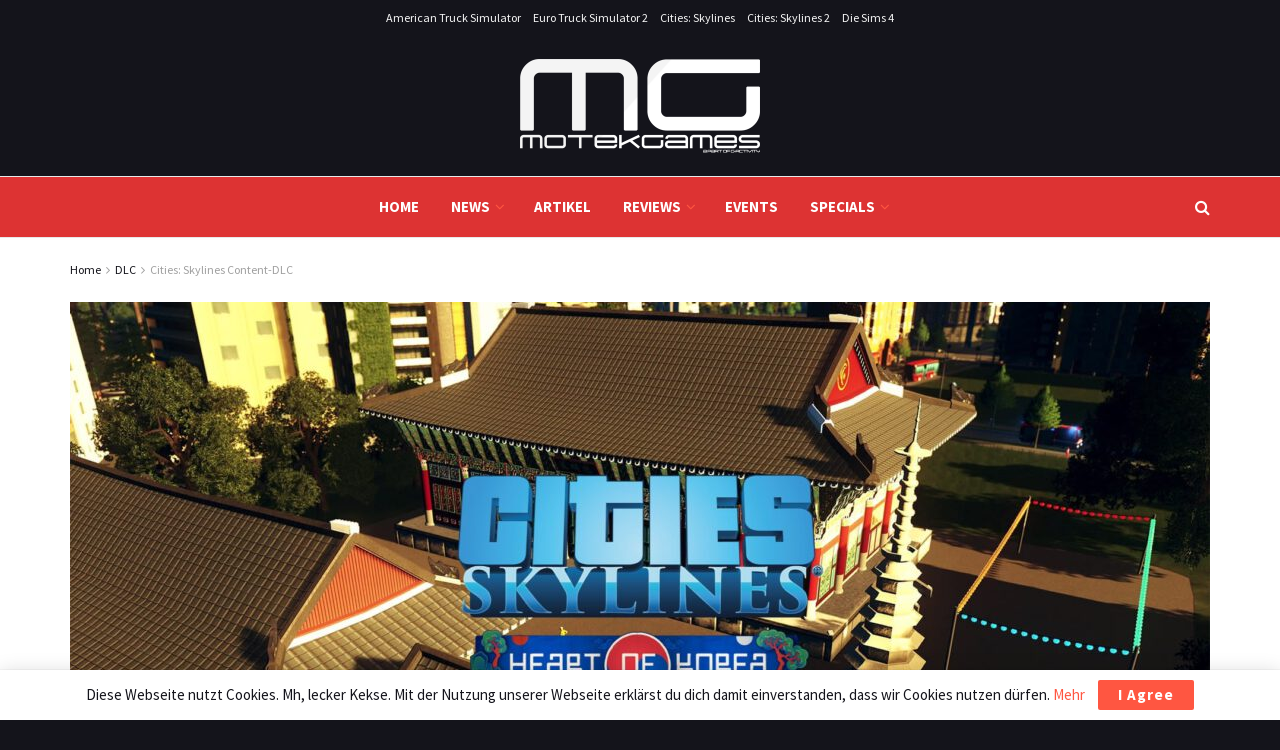

--- FILE ---
content_type: text/html; charset=UTF-8
request_url: https://motekgames.de/dlc/cities-skylines-content-creator-pack-heart-of-korea/
body_size: 22844
content:
<!doctype html>
<!--[if lt IE 7]> <html class="no-js lt-ie9 lt-ie8 lt-ie7" lang="de"> <![endif]-->
<!--[if IE 7]>    <html class="no-js lt-ie9 lt-ie8" lang="de"> <![endif]-->
<!--[if IE 8]>    <html class="no-js lt-ie9" lang="de"> <![endif]-->
<!--[if IE 9]>    <html class="no-js lt-ie10" lang="de"> <![endif]-->
<!--[if gt IE 8]><!--> <html class="no-js" lang="de"> <!--<![endif]-->
<head>
    <meta http-equiv="Content-Type" content="text/html; charset=UTF-8" />
    <meta name='viewport' content='width=device-width, initial-scale=1, user-scalable=yes' />
    <link rel="profile" href="http://gmpg.org/xfn/11" />
    <link rel="pingback" href="https://motekgames.de/xmlrpc.php" />
    <meta name='robots' content='index, follow, max-image-preview:large, max-snippet:-1, max-video-preview:-1' />
	<style>img:is([sizes="auto" i], [sizes^="auto," i]) { contain-intrinsic-size: 3000px 1500px }</style>
	<meta property="og:type" content="article">
<meta property="og:title" content="Cities: Skylines – Content Creator Pack: Heart of Korea">
<meta property="og:site_name" content="MotekGames.de">
<meta property="og:description" content="Erweitere deine Stadt mit Heart of Korea, einem frischen, von Südkorea inspirierten Content Creator Pack vom Modder Elvis. Erkunde neue">
<meta property="og:url" content="https://motekgames.de/dlc/cities-skylines-content-creator-pack-heart-of-korea/">
<meta property="og:locale" content="de_DE">
<meta property="og:image" content="https://motekgames.de/wp-content/uploads/2022/11/Cities_Skylines_CCP_Heart_Korea_19_03_24_01.jpg">
<meta property="og:image:height" content="1080">
<meta property="og:image:width" content="1920">
<meta property="article:published_time" content="2022-11-15T00:00:05+01:00">
<meta property="article:modified_time" content="2024-03-19T12:27:43+01:00">
<meta property="article:section" content="Cities: Skylines Content-DLC">
<meta property="article:tag" content="Cities Skylines">
<meta name="twitter:card" content="summary_large_image">
<meta name="twitter:title" content="Cities: Skylines – Content Creator Pack: Heart of Korea">
<meta name="twitter:description" content="Erweitere deine Stadt mit Heart of Korea, einem frischen, von Südkorea inspirierten Content Creator Pack vom Modder Elvis. Erkunde neue">
<meta name="twitter:url" content="https://motekgames.de/dlc/cities-skylines-content-creator-pack-heart-of-korea/">
<meta name="twitter:site" content="">
<meta name="twitter:image" content="https://motekgames.de/wp-content/uploads/2022/11/Cities_Skylines_CCP_Heart_Korea_19_03_24_01.jpg">
<meta name="twitter:image:width" content="1920">
<meta name="twitter:image:height" content="1080">
			<script type="text/javascript">
			  var jnews_ajax_url = '/?ajax-request=jnews'
			</script>
			<script type="text/javascript">;window.jnews=window.jnews||{},window.jnews.library=window.jnews.library||{},window.jnews.library=function(){"use strict";var e=this;e.win=window,e.doc=document,e.noop=function(){},e.globalBody=e.doc.getElementsByTagName("body")[0],e.globalBody=e.globalBody?e.globalBody:e.doc,e.win.jnewsDataStorage=e.win.jnewsDataStorage||{_storage:new WeakMap,put:function(e,t,n){this._storage.has(e)||this._storage.set(e,new Map),this._storage.get(e).set(t,n)},get:function(e,t){return this._storage.get(e).get(t)},has:function(e,t){return this._storage.has(e)&&this._storage.get(e).has(t)},remove:function(e,t){var n=this._storage.get(e).delete(t);return 0===!this._storage.get(e).size&&this._storage.delete(e),n}},e.windowWidth=function(){return e.win.innerWidth||e.docEl.clientWidth||e.globalBody.clientWidth},e.windowHeight=function(){return e.win.innerHeight||e.docEl.clientHeight||e.globalBody.clientHeight},e.requestAnimationFrame=e.win.requestAnimationFrame||e.win.webkitRequestAnimationFrame||e.win.mozRequestAnimationFrame||e.win.msRequestAnimationFrame||window.oRequestAnimationFrame||function(e){return setTimeout(e,1e3/60)},e.cancelAnimationFrame=e.win.cancelAnimationFrame||e.win.webkitCancelAnimationFrame||e.win.webkitCancelRequestAnimationFrame||e.win.mozCancelAnimationFrame||e.win.msCancelRequestAnimationFrame||e.win.oCancelRequestAnimationFrame||function(e){clearTimeout(e)},e.classListSupport="classList"in document.createElement("_"),e.hasClass=e.classListSupport?function(e,t){return e.classList.contains(t)}:function(e,t){return e.className.indexOf(t)>=0},e.addClass=e.classListSupport?function(t,n){e.hasClass(t,n)||t.classList.add(n)}:function(t,n){e.hasClass(t,n)||(t.className+=" "+n)},e.removeClass=e.classListSupport?function(t,n){e.hasClass(t,n)&&t.classList.remove(n)}:function(t,n){e.hasClass(t,n)&&(t.className=t.className.replace(n,""))},e.objKeys=function(e){var t=[];for(var n in e)Object.prototype.hasOwnProperty.call(e,n)&&t.push(n);return t},e.isObjectSame=function(e,t){var n=!0;return JSON.stringify(e)!==JSON.stringify(t)&&(n=!1),n},e.extend=function(){for(var e,t,n,o=arguments[0]||{},i=1,a=arguments.length;i<a;i++)if(null!==(e=arguments[i]))for(t in e)o!==(n=e[t])&&void 0!==n&&(o[t]=n);return o},e.dataStorage=e.win.jnewsDataStorage,e.isVisible=function(e){return 0!==e.offsetWidth&&0!==e.offsetHeight||e.getBoundingClientRect().length},e.getHeight=function(e){return e.offsetHeight||e.clientHeight||e.getBoundingClientRect().height},e.getWidth=function(e){return e.offsetWidth||e.clientWidth||e.getBoundingClientRect().width},e.supportsPassive=!1;try{var t=Object.defineProperty({},"passive",{get:function(){e.supportsPassive=!0}});"createEvent"in e.doc?e.win.addEventListener("test",null,t):"fireEvent"in e.doc&&e.win.attachEvent("test",null)}catch(e){}e.passiveOption=!!e.supportsPassive&&{passive:!0},e.setStorage=function(e,t){e="jnews-"+e;var n={expired:Math.floor(((new Date).getTime()+432e5)/1e3)};t=Object.assign(n,t);localStorage.setItem(e,JSON.stringify(t))},e.getStorage=function(e){e="jnews-"+e;var t=localStorage.getItem(e);return null!==t&&0<t.length?JSON.parse(localStorage.getItem(e)):{}},e.expiredStorage=function(){var t,n="jnews-";for(var o in localStorage)o.indexOf(n)>-1&&"undefined"!==(t=e.getStorage(o.replace(n,""))).expired&&t.expired<Math.floor((new Date).getTime()/1e3)&&localStorage.removeItem(o)},e.addEvents=function(t,n,o){for(var i in n){var a=["touchstart","touchmove"].indexOf(i)>=0&&!o&&e.passiveOption;"createEvent"in e.doc?t.addEventListener(i,n[i],a):"fireEvent"in e.doc&&t.attachEvent("on"+i,n[i])}},e.removeEvents=function(t,n){for(var o in n)"createEvent"in e.doc?t.removeEventListener(o,n[o]):"fireEvent"in e.doc&&t.detachEvent("on"+o,n[o])},e.triggerEvents=function(t,n,o){var i;o=o||{detail:null};return"createEvent"in e.doc?(!(i=e.doc.createEvent("CustomEvent")||new CustomEvent(n)).initCustomEvent||i.initCustomEvent(n,!0,!1,o),void t.dispatchEvent(i)):"fireEvent"in e.doc?((i=e.doc.createEventObject()).eventType=n,void t.fireEvent("on"+i.eventType,i)):void 0},e.getParents=function(t,n){void 0===n&&(n=e.doc);for(var o=[],i=t.parentNode,a=!1;!a;)if(i){var r=i;r.querySelectorAll(n).length?a=!0:(o.push(r),i=r.parentNode)}else o=[],a=!0;return o},e.forEach=function(e,t,n){for(var o=0,i=e.length;o<i;o++)t.call(n,e[o],o)},e.getText=function(e){return e.innerText||e.textContent},e.setText=function(e,t){var n="object"==typeof t?t.innerText||t.textContent:t;e.innerText&&(e.innerText=n),e.textContent&&(e.textContent=n)},e.httpBuildQuery=function(t){return e.objKeys(t).reduce(function t(n){var o=arguments.length>1&&void 0!==arguments[1]?arguments[1]:null;return function(i,a){var r=n[a];a=encodeURIComponent(a);var s=o?"".concat(o,"[").concat(a,"]"):a;return null==r||"function"==typeof r?(i.push("".concat(s,"=")),i):["number","boolean","string"].includes(typeof r)?(i.push("".concat(s,"=").concat(encodeURIComponent(r))),i):(i.push(e.objKeys(r).reduce(t(r,s),[]).join("&")),i)}}(t),[]).join("&")},e.get=function(t,n,o,i){return o="function"==typeof o?o:e.noop,e.ajax("GET",t,n,o,i)},e.post=function(t,n,o,i){return o="function"==typeof o?o:e.noop,e.ajax("POST",t,n,o,i)},e.ajax=function(t,n,o,i,a){var r=new XMLHttpRequest,s=n,c=e.httpBuildQuery(o);if(t=-1!=["GET","POST"].indexOf(t)?t:"GET",r.open(t,s+("GET"==t?"?"+c:""),!0),"POST"==t&&r.setRequestHeader("Content-type","application/x-www-form-urlencoded"),r.setRequestHeader("X-Requested-With","XMLHttpRequest"),r.onreadystatechange=function(){4===r.readyState&&200<=r.status&&300>r.status&&"function"==typeof i&&i.call(void 0,r.response)},void 0!==a&&!a){return{xhr:r,send:function(){r.send("POST"==t?c:null)}}}return r.send("POST"==t?c:null),{xhr:r}},e.scrollTo=function(t,n,o){function i(e,t,n){this.start=this.position(),this.change=e-this.start,this.currentTime=0,this.increment=20,this.duration=void 0===n?500:n,this.callback=t,this.finish=!1,this.animateScroll()}return Math.easeInOutQuad=function(e,t,n,o){return(e/=o/2)<1?n/2*e*e+t:-n/2*(--e*(e-2)-1)+t},i.prototype.stop=function(){this.finish=!0},i.prototype.move=function(t){e.doc.documentElement.scrollTop=t,e.globalBody.parentNode.scrollTop=t,e.globalBody.scrollTop=t},i.prototype.position=function(){return e.doc.documentElement.scrollTop||e.globalBody.parentNode.scrollTop||e.globalBody.scrollTop},i.prototype.animateScroll=function(){this.currentTime+=this.increment;var t=Math.easeInOutQuad(this.currentTime,this.start,this.change,this.duration);this.move(t),this.currentTime<this.duration&&!this.finish?e.requestAnimationFrame.call(e.win,this.animateScroll.bind(this)):this.callback&&"function"==typeof this.callback&&this.callback()},new i(t,n,o)},e.unwrap=function(t){var n,o=t;e.forEach(t,(function(e,t){n?n+=e:n=e})),o.replaceWith(n)},e.performance={start:function(e){performance.mark(e+"Start")},stop:function(e){performance.mark(e+"End"),performance.measure(e,e+"Start",e+"End")}},e.fps=function(){var t=0,n=0,o=0;!function(){var i=t=0,a=0,r=0,s=document.getElementById("fpsTable"),c=function(t){void 0===document.getElementsByTagName("body")[0]?e.requestAnimationFrame.call(e.win,(function(){c(t)})):document.getElementsByTagName("body")[0].appendChild(t)};null===s&&((s=document.createElement("div")).style.position="fixed",s.style.top="120px",s.style.left="10px",s.style.width="100px",s.style.height="20px",s.style.border="1px solid black",s.style.fontSize="11px",s.style.zIndex="100000",s.style.backgroundColor="white",s.id="fpsTable",c(s));var l=function(){o++,n=Date.now(),(a=(o/(r=(n-t)/1e3)).toPrecision(2))!=i&&(i=a,s.innerHTML=i+"fps"),1<r&&(t=n,o=0),e.requestAnimationFrame.call(e.win,l)};l()}()},e.instr=function(e,t){for(var n=0;n<t.length;n++)if(-1!==e.toLowerCase().indexOf(t[n].toLowerCase()))return!0},e.winLoad=function(t,n){function o(o){if("complete"===e.doc.readyState||"interactive"===e.doc.readyState)return!o||n?setTimeout(t,n||1):t(o),1}o()||e.addEvents(e.win,{load:o})},e.docReady=function(t,n){function o(o){if("complete"===e.doc.readyState||"interactive"===e.doc.readyState)return!o||n?setTimeout(t,n||1):t(o),1}o()||e.addEvents(e.doc,{DOMContentLoaded:o})},e.fireOnce=function(){e.docReady((function(){e.assets=e.assets||[],e.assets.length&&(e.boot(),e.load_assets())}),50)},e.boot=function(){e.length&&e.doc.querySelectorAll("style[media]").forEach((function(e){"not all"==e.getAttribute("media")&&e.removeAttribute("media")}))},e.create_js=function(t,n){var o=e.doc.createElement("script");switch(o.setAttribute("src",t),n){case"defer":o.setAttribute("defer",!0);break;case"async":o.setAttribute("async",!0);break;case"deferasync":o.setAttribute("defer",!0),o.setAttribute("async",!0)}e.globalBody.appendChild(o)},e.load_assets=function(){"object"==typeof e.assets&&e.forEach(e.assets.slice(0),(function(t,n){var o="";t.defer&&(o+="defer"),t.async&&(o+="async"),e.create_js(t.url,o);var i=e.assets.indexOf(t);i>-1&&e.assets.splice(i,1)})),e.assets=jnewsoption.au_scripts=window.jnewsads=[]},e.setCookie=function(e,t,n){var o="";if(n){var i=new Date;i.setTime(i.getTime()+24*n*60*60*1e3),o="; expires="+i.toUTCString()}document.cookie=e+"="+(t||"")+o+"; path=/"},e.getCookie=function(e){for(var t=e+"=",n=document.cookie.split(";"),o=0;o<n.length;o++){for(var i=n[o];" "==i.charAt(0);)i=i.substring(1,i.length);if(0==i.indexOf(t))return i.substring(t.length,i.length)}return null},e.eraseCookie=function(e){document.cookie=e+"=; Path=/; Expires=Thu, 01 Jan 1970 00:00:01 GMT;"},e.docReady((function(){e.globalBody=e.globalBody==e.doc?e.doc.getElementsByTagName("body")[0]:e.globalBody,e.globalBody=e.globalBody?e.globalBody:e.doc})),e.winLoad((function(){e.winLoad((function(){var t=!1;if(void 0!==window.jnewsadmin)if(void 0!==window.file_version_checker){var n=e.objKeys(window.file_version_checker);n.length?n.forEach((function(e){t||"10.0.4"===window.file_version_checker[e]||(t=!0)})):t=!0}else t=!0;t&&(window.jnewsHelper.getMessage(),window.jnewsHelper.getNotice())}),2500)}))},window.jnews.library=new window.jnews.library;</script>
	<!-- This site is optimized with the Yoast SEO plugin v26.7 - https://yoast.com/wordpress/plugins/seo/ -->
	<title>Cities: Skylines – Content Creator Pack: Heart of Korea - MotekGames.de</title>
	<link rel="canonical" href="https://motekgames.de/dlc/cities-skylines-content-creator-pack-heart-of-korea/" />
	<meta property="og:locale" content="de_DE" />
	<meta property="og:type" content="article" />
	<meta property="og:title" content="Cities: Skylines – Content Creator Pack: Heart of Korea - MotekGames.de" />
	<meta property="og:description" content="Erweitere deine Stadt mit Heart of Korea, einem frischen, von Südkorea inspirierten Content Creator Pack vom Modder Elvis. Erkunde neue Stadtbilder und lass dich von 60 neuen Elementen inspirieren, einschließlich Dienstgebäuden, erweiterbaren Gebäuden (die größer werden, je weiter sich dein Gebiet entwickelt) und 8 neuen einzigartigen Gebäuden. „Heart of Korea&#8220; enthält: 29 erweiterbare Wohngebäude mit [&hellip;]" />
	<meta property="og:url" content="https://motekgames.de/dlc/cities-skylines-content-creator-pack-heart-of-korea/" />
	<meta property="og:site_name" content="MotekGames.de" />
	<meta property="article:published_time" content="2022-11-14T23:00:05+00:00" />
	<meta property="article:modified_time" content="2024-03-19T11:27:43+00:00" />
	<meta property="og:image" content="https://motekgames.de/wp-content/uploads/2022/11/Cities_Skylines_CCP_Heart_Korea_19_03_24_01.jpg" />
	<meta property="og:image:width" content="1920" />
	<meta property="og:image:height" content="1080" />
	<meta property="og:image:type" content="image/jpeg" />
	<meta name="author" content="MotekGames" />
	<meta name="twitter:card" content="summary_large_image" />
	<meta name="twitter:label1" content="Verfasst von" />
	<meta name="twitter:data1" content="MotekGames" />
	<script type="application/ld+json" class="yoast-schema-graph">{"@context":"https://schema.org","@graph":[{"@type":"Article","@id":"https://motekgames.de/dlc/cities-skylines-content-creator-pack-heart-of-korea/#article","isPartOf":{"@id":"https://motekgames.de/dlc/cities-skylines-content-creator-pack-heart-of-korea/"},"author":{"name":"MotekGames","@id":"https://motekgames.de/#/schema/person/7307a9a9c5993a8aac458ef28ca23fba"},"headline":"Cities: Skylines – Content Creator Pack: Heart of Korea","datePublished":"2022-11-14T23:00:05+00:00","dateModified":"2024-03-19T11:27:43+00:00","mainEntityOfPage":{"@id":"https://motekgames.de/dlc/cities-skylines-content-creator-pack-heart-of-korea/"},"wordCount":81,"image":{"@id":"https://motekgames.de/dlc/cities-skylines-content-creator-pack-heart-of-korea/#primaryimage"},"thumbnailUrl":"https://motekgames.de/wp-content/uploads/2022/11/Cities_Skylines_CCP_Heart_Korea_19_03_24_01.jpg","keywords":["Cities Skylines"],"articleSection":["Cities: Skylines Content-DLC","DLC"],"inLanguage":"de"},{"@type":"WebPage","@id":"https://motekgames.de/dlc/cities-skylines-content-creator-pack-heart-of-korea/","url":"https://motekgames.de/dlc/cities-skylines-content-creator-pack-heart-of-korea/","name":"Cities: Skylines – Content Creator Pack: Heart of Korea - MotekGames.de","isPartOf":{"@id":"https://motekgames.de/#website"},"primaryImageOfPage":{"@id":"https://motekgames.de/dlc/cities-skylines-content-creator-pack-heart-of-korea/#primaryimage"},"image":{"@id":"https://motekgames.de/dlc/cities-skylines-content-creator-pack-heart-of-korea/#primaryimage"},"thumbnailUrl":"https://motekgames.de/wp-content/uploads/2022/11/Cities_Skylines_CCP_Heart_Korea_19_03_24_01.jpg","datePublished":"2022-11-14T23:00:05+00:00","dateModified":"2024-03-19T11:27:43+00:00","author":{"@id":"https://motekgames.de/#/schema/person/7307a9a9c5993a8aac458ef28ca23fba"},"breadcrumb":{"@id":"https://motekgames.de/dlc/cities-skylines-content-creator-pack-heart-of-korea/#breadcrumb"},"inLanguage":"de","potentialAction":[{"@type":"ReadAction","target":["https://motekgames.de/dlc/cities-skylines-content-creator-pack-heart-of-korea/"]}]},{"@type":"ImageObject","inLanguage":"de","@id":"https://motekgames.de/dlc/cities-skylines-content-creator-pack-heart-of-korea/#primaryimage","url":"https://motekgames.de/wp-content/uploads/2022/11/Cities_Skylines_CCP_Heart_Korea_19_03_24_01.jpg","contentUrl":"https://motekgames.de/wp-content/uploads/2022/11/Cities_Skylines_CCP_Heart_Korea_19_03_24_01.jpg","width":1920,"height":1080},{"@type":"BreadcrumbList","@id":"https://motekgames.de/dlc/cities-skylines-content-creator-pack-heart-of-korea/#breadcrumb","itemListElement":[{"@type":"ListItem","position":1,"name":"Startseite","item":"https://motekgames.de/"},{"@type":"ListItem","position":2,"name":"Cities: Skylines – Content Creator Pack: Heart of Korea"}]},{"@type":"WebSite","@id":"https://motekgames.de/#website","url":"https://motekgames.de/","name":"MotekGames.de","description":"Games, News, Reviews and more","potentialAction":[{"@type":"SearchAction","target":{"@type":"EntryPoint","urlTemplate":"https://motekgames.de/?s={search_term_string}"},"query-input":{"@type":"PropertyValueSpecification","valueRequired":true,"valueName":"search_term_string"}}],"inLanguage":"de"},{"@type":"Person","@id":"https://motekgames.de/#/schema/person/7307a9a9c5993a8aac458ef28ca23fba","name":"MotekGames","image":{"@type":"ImageObject","inLanguage":"de","@id":"https://motekgames.de/#/schema/person/image/","url":"https://secure.gravatar.com/avatar/7c4018a8f722c23b8c16d13f77fe757106e3ea4b115f8d79d756ee7f1b704820?s=96&d=retro&r=pg","contentUrl":"https://secure.gravatar.com/avatar/7c4018a8f722c23b8c16d13f77fe757106e3ea4b115f8d79d756ee7f1b704820?s=96&d=retro&r=pg","caption":"MotekGames"},"description":"MotekGames ist ein deutsches Online Gaming Magazin für News und Reviews. Seit dem Jahr 2013 veröffentlicht die Redaktion aktuelle News &amp; Tests, über PC-, Videospiele, eSport &amp; Gaming Hardware. Auch ist die Redaktion auf verschiedenen Events der Branche vertreten, wie zum Beispiel der Gamescom, IFA, CCXP oder ESL One Cologne. Auch besitzt die Redaktion ein Gaming TV-Magazine, #MOREV könnt ihr monatlich auf dem TV-Sender NRWision oder bei Amazon Prime Video verfolgen.","url":"https://motekgames.de/author/motekgames/"}]}</script>
	<!-- / Yoast SEO plugin. -->


<link rel='dns-prefetch' href='//fonts.googleapis.com' />
<link rel='preconnect' href='https://fonts.gstatic.com' />
<link rel="alternate" type="application/rss+xml" title="MotekGames.de &raquo; Feed" href="https://motekgames.de/feed/" />
<link rel="alternate" type="application/rss+xml" title="MotekGames.de &raquo; Kommentar-Feed" href="https://motekgames.de/comments/feed/" />
<link rel="alternate" type="application/rss+xml" title="MotekGames.de &raquo; Cities: Skylines – Content Creator Pack: Heart of Korea Kommentar-Feed" href="https://motekgames.de/dlc/cities-skylines-content-creator-pack-heart-of-korea/feed/" />
<script type="text/javascript">
/* <![CDATA[ */
window._wpemojiSettings = {"baseUrl":"https:\/\/s.w.org\/images\/core\/emoji\/16.0.1\/72x72\/","ext":".png","svgUrl":"https:\/\/s.w.org\/images\/core\/emoji\/16.0.1\/svg\/","svgExt":".svg","source":{"concatemoji":"https:\/\/motekgames.de\/wp-includes\/js\/wp-emoji-release.min.js?ver=b4d092b1e0c195fa6a30751ae555cbfa"}};
/*! This file is auto-generated */
!function(s,n){var o,i,e;function c(e){try{var t={supportTests:e,timestamp:(new Date).valueOf()};sessionStorage.setItem(o,JSON.stringify(t))}catch(e){}}function p(e,t,n){e.clearRect(0,0,e.canvas.width,e.canvas.height),e.fillText(t,0,0);var t=new Uint32Array(e.getImageData(0,0,e.canvas.width,e.canvas.height).data),a=(e.clearRect(0,0,e.canvas.width,e.canvas.height),e.fillText(n,0,0),new Uint32Array(e.getImageData(0,0,e.canvas.width,e.canvas.height).data));return t.every(function(e,t){return e===a[t]})}function u(e,t){e.clearRect(0,0,e.canvas.width,e.canvas.height),e.fillText(t,0,0);for(var n=e.getImageData(16,16,1,1),a=0;a<n.data.length;a++)if(0!==n.data[a])return!1;return!0}function f(e,t,n,a){switch(t){case"flag":return n(e,"\ud83c\udff3\ufe0f\u200d\u26a7\ufe0f","\ud83c\udff3\ufe0f\u200b\u26a7\ufe0f")?!1:!n(e,"\ud83c\udde8\ud83c\uddf6","\ud83c\udde8\u200b\ud83c\uddf6")&&!n(e,"\ud83c\udff4\udb40\udc67\udb40\udc62\udb40\udc65\udb40\udc6e\udb40\udc67\udb40\udc7f","\ud83c\udff4\u200b\udb40\udc67\u200b\udb40\udc62\u200b\udb40\udc65\u200b\udb40\udc6e\u200b\udb40\udc67\u200b\udb40\udc7f");case"emoji":return!a(e,"\ud83e\udedf")}return!1}function g(e,t,n,a){var r="undefined"!=typeof WorkerGlobalScope&&self instanceof WorkerGlobalScope?new OffscreenCanvas(300,150):s.createElement("canvas"),o=r.getContext("2d",{willReadFrequently:!0}),i=(o.textBaseline="top",o.font="600 32px Arial",{});return e.forEach(function(e){i[e]=t(o,e,n,a)}),i}function t(e){var t=s.createElement("script");t.src=e,t.defer=!0,s.head.appendChild(t)}"undefined"!=typeof Promise&&(o="wpEmojiSettingsSupports",i=["flag","emoji"],n.supports={everything:!0,everythingExceptFlag:!0},e=new Promise(function(e){s.addEventListener("DOMContentLoaded",e,{once:!0})}),new Promise(function(t){var n=function(){try{var e=JSON.parse(sessionStorage.getItem(o));if("object"==typeof e&&"number"==typeof e.timestamp&&(new Date).valueOf()<e.timestamp+604800&&"object"==typeof e.supportTests)return e.supportTests}catch(e){}return null}();if(!n){if("undefined"!=typeof Worker&&"undefined"!=typeof OffscreenCanvas&&"undefined"!=typeof URL&&URL.createObjectURL&&"undefined"!=typeof Blob)try{var e="postMessage("+g.toString()+"("+[JSON.stringify(i),f.toString(),p.toString(),u.toString()].join(",")+"));",a=new Blob([e],{type:"text/javascript"}),r=new Worker(URL.createObjectURL(a),{name:"wpTestEmojiSupports"});return void(r.onmessage=function(e){c(n=e.data),r.terminate(),t(n)})}catch(e){}c(n=g(i,f,p,u))}t(n)}).then(function(e){for(var t in e)n.supports[t]=e[t],n.supports.everything=n.supports.everything&&n.supports[t],"flag"!==t&&(n.supports.everythingExceptFlag=n.supports.everythingExceptFlag&&n.supports[t]);n.supports.everythingExceptFlag=n.supports.everythingExceptFlag&&!n.supports.flag,n.DOMReady=!1,n.readyCallback=function(){n.DOMReady=!0}}).then(function(){return e}).then(function(){var e;n.supports.everything||(n.readyCallback(),(e=n.source||{}).concatemoji?t(e.concatemoji):e.wpemoji&&e.twemoji&&(t(e.twemoji),t(e.wpemoji)))}))}((window,document),window._wpemojiSettings);
/* ]]> */
</script>
<style id='wp-emoji-styles-inline-css' type='text/css'>

	img.wp-smiley, img.emoji {
		display: inline !important;
		border: none !important;
		box-shadow: none !important;
		height: 1em !important;
		width: 1em !important;
		margin: 0 0.07em !important;
		vertical-align: -0.1em !important;
		background: none !important;
		padding: 0 !important;
	}
</style>
<link rel='stylesheet' id='wp-block-library-css' href='https://motekgames.de/wp-includes/css/dist/block-library/style.min.css?ver=b4d092b1e0c195fa6a30751ae555cbfa' type='text/css' media='all' />
<style id='classic-theme-styles-inline-css' type='text/css'>
/*! This file is auto-generated */
.wp-block-button__link{color:#fff;background-color:#32373c;border-radius:9999px;box-shadow:none;text-decoration:none;padding:calc(.667em + 2px) calc(1.333em + 2px);font-size:1.125em}.wp-block-file__button{background:#32373c;color:#fff;text-decoration:none}
</style>
<style id='global-styles-inline-css' type='text/css'>
:root{--wp--preset--aspect-ratio--square: 1;--wp--preset--aspect-ratio--4-3: 4/3;--wp--preset--aspect-ratio--3-4: 3/4;--wp--preset--aspect-ratio--3-2: 3/2;--wp--preset--aspect-ratio--2-3: 2/3;--wp--preset--aspect-ratio--16-9: 16/9;--wp--preset--aspect-ratio--9-16: 9/16;--wp--preset--color--black: #000000;--wp--preset--color--cyan-bluish-gray: #abb8c3;--wp--preset--color--white: #ffffff;--wp--preset--color--pale-pink: #f78da7;--wp--preset--color--vivid-red: #cf2e2e;--wp--preset--color--luminous-vivid-orange: #ff6900;--wp--preset--color--luminous-vivid-amber: #fcb900;--wp--preset--color--light-green-cyan: #7bdcb5;--wp--preset--color--vivid-green-cyan: #00d084;--wp--preset--color--pale-cyan-blue: #8ed1fc;--wp--preset--color--vivid-cyan-blue: #0693e3;--wp--preset--color--vivid-purple: #9b51e0;--wp--preset--gradient--vivid-cyan-blue-to-vivid-purple: linear-gradient(135deg,rgba(6,147,227,1) 0%,rgb(155,81,224) 100%);--wp--preset--gradient--light-green-cyan-to-vivid-green-cyan: linear-gradient(135deg,rgb(122,220,180) 0%,rgb(0,208,130) 100%);--wp--preset--gradient--luminous-vivid-amber-to-luminous-vivid-orange: linear-gradient(135deg,rgba(252,185,0,1) 0%,rgba(255,105,0,1) 100%);--wp--preset--gradient--luminous-vivid-orange-to-vivid-red: linear-gradient(135deg,rgba(255,105,0,1) 0%,rgb(207,46,46) 100%);--wp--preset--gradient--very-light-gray-to-cyan-bluish-gray: linear-gradient(135deg,rgb(238,238,238) 0%,rgb(169,184,195) 100%);--wp--preset--gradient--cool-to-warm-spectrum: linear-gradient(135deg,rgb(74,234,220) 0%,rgb(151,120,209) 20%,rgb(207,42,186) 40%,rgb(238,44,130) 60%,rgb(251,105,98) 80%,rgb(254,248,76) 100%);--wp--preset--gradient--blush-light-purple: linear-gradient(135deg,rgb(255,206,236) 0%,rgb(152,150,240) 100%);--wp--preset--gradient--blush-bordeaux: linear-gradient(135deg,rgb(254,205,165) 0%,rgb(254,45,45) 50%,rgb(107,0,62) 100%);--wp--preset--gradient--luminous-dusk: linear-gradient(135deg,rgb(255,203,112) 0%,rgb(199,81,192) 50%,rgb(65,88,208) 100%);--wp--preset--gradient--pale-ocean: linear-gradient(135deg,rgb(255,245,203) 0%,rgb(182,227,212) 50%,rgb(51,167,181) 100%);--wp--preset--gradient--electric-grass: linear-gradient(135deg,rgb(202,248,128) 0%,rgb(113,206,126) 100%);--wp--preset--gradient--midnight: linear-gradient(135deg,rgb(2,3,129) 0%,rgb(40,116,252) 100%);--wp--preset--font-size--small: 13px;--wp--preset--font-size--medium: 20px;--wp--preset--font-size--large: 36px;--wp--preset--font-size--x-large: 42px;--wp--preset--spacing--20: 0.44rem;--wp--preset--spacing--30: 0.67rem;--wp--preset--spacing--40: 1rem;--wp--preset--spacing--50: 1.5rem;--wp--preset--spacing--60: 2.25rem;--wp--preset--spacing--70: 3.38rem;--wp--preset--spacing--80: 5.06rem;--wp--preset--shadow--natural: 6px 6px 9px rgba(0, 0, 0, 0.2);--wp--preset--shadow--deep: 12px 12px 50px rgba(0, 0, 0, 0.4);--wp--preset--shadow--sharp: 6px 6px 0px rgba(0, 0, 0, 0.2);--wp--preset--shadow--outlined: 6px 6px 0px -3px rgba(255, 255, 255, 1), 6px 6px rgba(0, 0, 0, 1);--wp--preset--shadow--crisp: 6px 6px 0px rgba(0, 0, 0, 1);}:where(.is-layout-flex){gap: 0.5em;}:where(.is-layout-grid){gap: 0.5em;}body .is-layout-flex{display: flex;}.is-layout-flex{flex-wrap: wrap;align-items: center;}.is-layout-flex > :is(*, div){margin: 0;}body .is-layout-grid{display: grid;}.is-layout-grid > :is(*, div){margin: 0;}:where(.wp-block-columns.is-layout-flex){gap: 2em;}:where(.wp-block-columns.is-layout-grid){gap: 2em;}:where(.wp-block-post-template.is-layout-flex){gap: 1.25em;}:where(.wp-block-post-template.is-layout-grid){gap: 1.25em;}.has-black-color{color: var(--wp--preset--color--black) !important;}.has-cyan-bluish-gray-color{color: var(--wp--preset--color--cyan-bluish-gray) !important;}.has-white-color{color: var(--wp--preset--color--white) !important;}.has-pale-pink-color{color: var(--wp--preset--color--pale-pink) !important;}.has-vivid-red-color{color: var(--wp--preset--color--vivid-red) !important;}.has-luminous-vivid-orange-color{color: var(--wp--preset--color--luminous-vivid-orange) !important;}.has-luminous-vivid-amber-color{color: var(--wp--preset--color--luminous-vivid-amber) !important;}.has-light-green-cyan-color{color: var(--wp--preset--color--light-green-cyan) !important;}.has-vivid-green-cyan-color{color: var(--wp--preset--color--vivid-green-cyan) !important;}.has-pale-cyan-blue-color{color: var(--wp--preset--color--pale-cyan-blue) !important;}.has-vivid-cyan-blue-color{color: var(--wp--preset--color--vivid-cyan-blue) !important;}.has-vivid-purple-color{color: var(--wp--preset--color--vivid-purple) !important;}.has-black-background-color{background-color: var(--wp--preset--color--black) !important;}.has-cyan-bluish-gray-background-color{background-color: var(--wp--preset--color--cyan-bluish-gray) !important;}.has-white-background-color{background-color: var(--wp--preset--color--white) !important;}.has-pale-pink-background-color{background-color: var(--wp--preset--color--pale-pink) !important;}.has-vivid-red-background-color{background-color: var(--wp--preset--color--vivid-red) !important;}.has-luminous-vivid-orange-background-color{background-color: var(--wp--preset--color--luminous-vivid-orange) !important;}.has-luminous-vivid-amber-background-color{background-color: var(--wp--preset--color--luminous-vivid-amber) !important;}.has-light-green-cyan-background-color{background-color: var(--wp--preset--color--light-green-cyan) !important;}.has-vivid-green-cyan-background-color{background-color: var(--wp--preset--color--vivid-green-cyan) !important;}.has-pale-cyan-blue-background-color{background-color: var(--wp--preset--color--pale-cyan-blue) !important;}.has-vivid-cyan-blue-background-color{background-color: var(--wp--preset--color--vivid-cyan-blue) !important;}.has-vivid-purple-background-color{background-color: var(--wp--preset--color--vivid-purple) !important;}.has-black-border-color{border-color: var(--wp--preset--color--black) !important;}.has-cyan-bluish-gray-border-color{border-color: var(--wp--preset--color--cyan-bluish-gray) !important;}.has-white-border-color{border-color: var(--wp--preset--color--white) !important;}.has-pale-pink-border-color{border-color: var(--wp--preset--color--pale-pink) !important;}.has-vivid-red-border-color{border-color: var(--wp--preset--color--vivid-red) !important;}.has-luminous-vivid-orange-border-color{border-color: var(--wp--preset--color--luminous-vivid-orange) !important;}.has-luminous-vivid-amber-border-color{border-color: var(--wp--preset--color--luminous-vivid-amber) !important;}.has-light-green-cyan-border-color{border-color: var(--wp--preset--color--light-green-cyan) !important;}.has-vivid-green-cyan-border-color{border-color: var(--wp--preset--color--vivid-green-cyan) !important;}.has-pale-cyan-blue-border-color{border-color: var(--wp--preset--color--pale-cyan-blue) !important;}.has-vivid-cyan-blue-border-color{border-color: var(--wp--preset--color--vivid-cyan-blue) !important;}.has-vivid-purple-border-color{border-color: var(--wp--preset--color--vivid-purple) !important;}.has-vivid-cyan-blue-to-vivid-purple-gradient-background{background: var(--wp--preset--gradient--vivid-cyan-blue-to-vivid-purple) !important;}.has-light-green-cyan-to-vivid-green-cyan-gradient-background{background: var(--wp--preset--gradient--light-green-cyan-to-vivid-green-cyan) !important;}.has-luminous-vivid-amber-to-luminous-vivid-orange-gradient-background{background: var(--wp--preset--gradient--luminous-vivid-amber-to-luminous-vivid-orange) !important;}.has-luminous-vivid-orange-to-vivid-red-gradient-background{background: var(--wp--preset--gradient--luminous-vivid-orange-to-vivid-red) !important;}.has-very-light-gray-to-cyan-bluish-gray-gradient-background{background: var(--wp--preset--gradient--very-light-gray-to-cyan-bluish-gray) !important;}.has-cool-to-warm-spectrum-gradient-background{background: var(--wp--preset--gradient--cool-to-warm-spectrum) !important;}.has-blush-light-purple-gradient-background{background: var(--wp--preset--gradient--blush-light-purple) !important;}.has-blush-bordeaux-gradient-background{background: var(--wp--preset--gradient--blush-bordeaux) !important;}.has-luminous-dusk-gradient-background{background: var(--wp--preset--gradient--luminous-dusk) !important;}.has-pale-ocean-gradient-background{background: var(--wp--preset--gradient--pale-ocean) !important;}.has-electric-grass-gradient-background{background: var(--wp--preset--gradient--electric-grass) !important;}.has-midnight-gradient-background{background: var(--wp--preset--gradient--midnight) !important;}.has-small-font-size{font-size: var(--wp--preset--font-size--small) !important;}.has-medium-font-size{font-size: var(--wp--preset--font-size--medium) !important;}.has-large-font-size{font-size: var(--wp--preset--font-size--large) !important;}.has-x-large-font-size{font-size: var(--wp--preset--font-size--x-large) !important;}
:where(.wp-block-post-template.is-layout-flex){gap: 1.25em;}:where(.wp-block-post-template.is-layout-grid){gap: 1.25em;}
:where(.wp-block-columns.is-layout-flex){gap: 2em;}:where(.wp-block-columns.is-layout-grid){gap: 2em;}
:root :where(.wp-block-pullquote){font-size: 1.5em;line-height: 1.6;}
</style>
<link rel='stylesheet' id='js_composer_front-css' href='https://motekgames.de/wp-content/plugins/js_composer/assets/css/js_composer.min.css?ver=8.6.1' type='text/css' media='all' />
<link rel='stylesheet' id='jeg_customizer_font-css' href='//fonts.googleapis.com/css?family=Source+Sans+Pro%3Aregular%2C600%2C700&#038;display=swap&#038;ver=1.3.0' type='text/css' media='all' />
<link rel='stylesheet' id='font-awesome-css' href='https://motekgames.de/wp-content/themes/jnews/assets/fonts/font-awesome/font-awesome.min.css?ver=11.6.17' type='text/css' media='all' />
<link rel='stylesheet' id='jnews-frontend-css' href='https://motekgames.de/wp-content/themes/jnews/assets/dist/frontend.min.css?ver=11.6.17' type='text/css' media='all' />
<link rel='stylesheet' id='jnews-js-composer-css' href='https://motekgames.de/wp-content/themes/jnews/assets/css/js-composer-frontend.css?ver=11.6.17' type='text/css' media='all' />
<link rel='stylesheet' id='jnews-style-css' href='https://motekgames.de/wp-content/themes/jnews/style.css?ver=11.6.17' type='text/css' media='all' />
<link rel='stylesheet' id='jnews-darkmode-css' href='https://motekgames.de/wp-content/themes/jnews/assets/css/darkmode.css?ver=11.6.17' type='text/css' media='all' />
<link rel='stylesheet' id='jnews-scheme-css' href='https://motekgames.de/wp-content/uploads/jnews/scheme.css?ver=1759483817' type='text/css' media='all' />
<link rel='stylesheet' id='jnews-social-login-style-css' href='https://motekgames.de/wp-content/plugins/jnews-social-login/assets/css/plugin.css?ver=11.0.5' type='text/css' media='all' />
<link rel='stylesheet' id='jnews-select-share-css' href='https://motekgames.de/wp-content/plugins/jnews-social-share/assets/css/plugin.css' type='text/css' media='all' />
<script type="text/javascript" src="https://motekgames.de/wp-includes/js/jquery/jquery.min.js?ver=3.7.1" id="jquery-core-js"></script>
<script type="text/javascript" src="https://motekgames.de/wp-includes/js/jquery/jquery-migrate.min.js?ver=3.4.1" id="jquery-migrate-js"></script>
<script></script><link rel="https://api.w.org/" href="https://motekgames.de/wp-json/" /><link rel="alternate" title="JSON" type="application/json" href="https://motekgames.de/wp-json/wp/v2/posts/7147" /><link rel="EditURI" type="application/rsd+xml" title="RSD" href="https://motekgames.de/xmlrpc.php?rsd" />

<link rel='shortlink' href='https://motekgames.de/?p=7147' />
<link rel="alternate" title="oEmbed (JSON)" type="application/json+oembed" href="https://motekgames.de/wp-json/oembed/1.0/embed?url=https%3A%2F%2Fmotekgames.de%2Fdlc%2Fcities-skylines-content-creator-pack-heart-of-korea%2F" />
<link rel="alternate" title="oEmbed (XML)" type="text/xml+oembed" href="https://motekgames.de/wp-json/oembed/1.0/embed?url=https%3A%2F%2Fmotekgames.de%2Fdlc%2Fcities-skylines-content-creator-pack-heart-of-korea%2F&#038;format=xml" />
<!-- Analytics by WP Statistics - https://wp-statistics.com -->
<meta name="generator" content="Powered by WPBakery Page Builder - drag and drop page builder for WordPress."/>
<script type='application/ld+json'>{"@context":"http:\/\/schema.org","@type":"Organization","@id":"https:\/\/motekgames.de\/#organization","url":"https:\/\/motekgames.de\/","name":"","logo":{"@type":"ImageObject","url":""},"sameAs":[]}</script>
<script type='application/ld+json'>{"@context":"http:\/\/schema.org","@type":"WebSite","@id":"https:\/\/motekgames.de\/#website","url":"https:\/\/motekgames.de\/","name":"","potentialAction":{"@type":"SearchAction","target":"https:\/\/motekgames.de\/?s={search_term_string}","query-input":"required name=search_term_string"}}</script>
<link rel="icon" href="https://motekgames.de/wp-content/uploads/2024/03/cropped-Motek-Social-Logo-Twitter-32x32.jpg" sizes="32x32" />
<link rel="icon" href="https://motekgames.de/wp-content/uploads/2024/03/cropped-Motek-Social-Logo-Twitter-192x192.jpg" sizes="192x192" />
<link rel="apple-touch-icon" href="https://motekgames.de/wp-content/uploads/2024/03/cropped-Motek-Social-Logo-Twitter-180x180.jpg" />
<meta name="msapplication-TileImage" content="https://motekgames.de/wp-content/uploads/2024/03/cropped-Motek-Social-Logo-Twitter-270x270.jpg" />
<style id="jeg_dynamic_css" type="text/css" data-type="jeg_custom-css">body.jnews { background-color : #14141b; } .jeg_container, .jeg_content, .jeg_boxed .jeg_main .jeg_container, .jeg_autoload_separator { background-color : #ffffff; } body { --j-body-color : #14141b; --j-accent-color : #ff5641; --j-alt-color : #ff6e35; --j-heading-color : #14141b; } body,.jeg_newsfeed_list .tns-outer .tns-controls button,.jeg_filter_button,.owl-carousel .owl-nav div,.jeg_readmore,.jeg_hero_style_7 .jeg_post_meta a,.widget_calendar thead th,.widget_calendar tfoot a,.jeg_socialcounter a,.entry-header .jeg_meta_like a,.entry-header .jeg_meta_comment a,.entry-header .jeg_meta_donation a,.entry-header .jeg_meta_bookmark a,.entry-content tbody tr:hover,.entry-content th,.jeg_splitpost_nav li:hover a,#breadcrumbs a,.jeg_author_socials a:hover,.jeg_footer_content a,.jeg_footer_bottom a,.jeg_cartcontent,.woocommerce .woocommerce-breadcrumb a { color : #14141b; } a, .jeg_menu_style_5>li>a:hover, .jeg_menu_style_5>li.sfHover>a, .jeg_menu_style_5>li.current-menu-item>a, .jeg_menu_style_5>li.current-menu-ancestor>a, .jeg_navbar .jeg_menu:not(.jeg_main_menu)>li>a:hover, .jeg_midbar .jeg_menu:not(.jeg_main_menu)>li>a:hover, .jeg_side_tabs li.active, .jeg_block_heading_5 strong, .jeg_block_heading_6 strong, .jeg_block_heading_7 strong, .jeg_block_heading_8 strong, .jeg_subcat_list li a:hover, .jeg_subcat_list li button:hover, .jeg_pl_lg_7 .jeg_thumb .jeg_post_category a, .jeg_pl_xs_2:before, .jeg_pl_xs_4 .jeg_postblock_content:before, .jeg_postblock .jeg_post_title a:hover, .jeg_hero_style_6 .jeg_post_title a:hover, .jeg_sidefeed .jeg_pl_xs_3 .jeg_post_title a:hover, .widget_jnews_popular .jeg_post_title a:hover, .jeg_meta_author a, .widget_archive li a:hover, .widget_pages li a:hover, .widget_meta li a:hover, .widget_recent_entries li a:hover, .widget_rss li a:hover, .widget_rss cite, .widget_categories li a:hover, .widget_categories li.current-cat>a, #breadcrumbs a:hover, .jeg_share_count .counts, .commentlist .bypostauthor>.comment-body>.comment-author>.fn, span.required, .jeg_review_title, .bestprice .price, .authorlink a:hover, .jeg_vertical_playlist .jeg_video_playlist_play_icon, .jeg_vertical_playlist .jeg_video_playlist_item.active .jeg_video_playlist_thumbnail:before, .jeg_horizontal_playlist .jeg_video_playlist_play, .woocommerce li.product .pricegroup .button, .widget_display_forums li a:hover, .widget_display_topics li:before, .widget_display_replies li:before, .widget_display_views li:before, .bbp-breadcrumb a:hover, .jeg_mobile_menu li.sfHover>a, .jeg_mobile_menu li a:hover, .split-template-6 .pagenum, .jeg_mobile_menu_style_5>li>a:hover, .jeg_mobile_menu_style_5>li.sfHover>a, .jeg_mobile_menu_style_5>li.current-menu-item>a, .jeg_mobile_menu_style_5>li.current-menu-ancestor>a, .jeg_mobile_menu.jeg_menu_dropdown li.open > div > a ,.jeg_menu_dropdown.language-swicher .sub-menu li a:hover { color : #ff5641; } .jeg_menu_style_1>li>a:before, .jeg_menu_style_2>li>a:before, .jeg_menu_style_3>li>a:before, .jeg_side_toggle, .jeg_slide_caption .jeg_post_category a, .jeg_slider_type_1_wrapper .tns-controls button.tns-next, .jeg_block_heading_1 .jeg_block_title span, .jeg_block_heading_2 .jeg_block_title span, .jeg_block_heading_3, .jeg_block_heading_4 .jeg_block_title span, .jeg_block_heading_6:after, .jeg_pl_lg_box .jeg_post_category a, .jeg_pl_md_box .jeg_post_category a, .jeg_readmore:hover, .jeg_thumb .jeg_post_category a, .jeg_block_loadmore a:hover, .jeg_postblock.alt .jeg_block_loadmore a:hover, .jeg_block_loadmore a.active, .jeg_postblock_carousel_2 .jeg_post_category a, .jeg_heroblock .jeg_post_category a, .jeg_pagenav_1 .page_number.active, .jeg_pagenav_1 .page_number.active:hover, input[type="submit"], .btn, .button, .widget_tag_cloud a:hover, .popularpost_item:hover .jeg_post_title a:before, .jeg_splitpost_4 .page_nav, .jeg_splitpost_5 .page_nav, .jeg_post_via a:hover, .jeg_post_source a:hover, .jeg_post_tags a:hover, .comment-reply-title small a:before, .comment-reply-title small a:after, .jeg_storelist .productlink, .authorlink li.active a:before, .jeg_footer.dark .socials_widget:not(.nobg) a:hover .fa,.jeg_footer.dark .socials_widget:not(.nobg) a:hover span.jeg-icon, div.jeg_breakingnews_title, .jeg_overlay_slider_bottom_wrapper .tns-controls button, .jeg_overlay_slider_bottom_wrapper .tns-controls button:hover, .jeg_vertical_playlist .jeg_video_playlist_current, .woocommerce span.onsale, .woocommerce #respond input#submit:hover, .woocommerce a.button:hover, .woocommerce button.button:hover, .woocommerce input.button:hover, .woocommerce #respond input#submit.alt, .woocommerce a.button.alt, .woocommerce button.button.alt, .woocommerce input.button.alt, .jeg_popup_post .caption, .jeg_footer.dark input[type="submit"], .jeg_footer.dark .btn, .jeg_footer.dark .button, .footer_widget.widget_tag_cloud a:hover, .jeg_inner_content .content-inner .jeg_post_category a:hover, #buddypress .standard-form button, #buddypress a.button, #buddypress input[type="submit"], #buddypress input[type="button"], #buddypress input[type="reset"], #buddypress ul.button-nav li a, #buddypress .generic-button a, #buddypress .generic-button button, #buddypress .comment-reply-link, #buddypress a.bp-title-button, #buddypress.buddypress-wrap .members-list li .user-update .activity-read-more a, div#buddypress .standard-form button:hover, div#buddypress a.button:hover, div#buddypress input[type="submit"]:hover, div#buddypress input[type="button"]:hover, div#buddypress input[type="reset"]:hover, div#buddypress ul.button-nav li a:hover, div#buddypress .generic-button a:hover, div#buddypress .generic-button button:hover, div#buddypress .comment-reply-link:hover, div#buddypress a.bp-title-button:hover, div#buddypress.buddypress-wrap .members-list li .user-update .activity-read-more a:hover, #buddypress #item-nav .item-list-tabs ul li a:before, .jeg_inner_content .jeg_meta_container .follow-wrapper a { background-color : #ff5641; } .jeg_block_heading_7 .jeg_block_title span, .jeg_readmore:hover, .jeg_block_loadmore a:hover, .jeg_block_loadmore a.active, .jeg_pagenav_1 .page_number.active, .jeg_pagenav_1 .page_number.active:hover, .jeg_pagenav_3 .page_number:hover, .jeg_prevnext_post a:hover h3, .jeg_overlay_slider .jeg_post_category, .jeg_sidefeed .jeg_post.active, .jeg_vertical_playlist.jeg_vertical_playlist .jeg_video_playlist_item.active .jeg_video_playlist_thumbnail img, .jeg_horizontal_playlist .jeg_video_playlist_item.active { border-color : #ff5641; } .jeg_tabpost_nav li.active, .woocommerce div.product .woocommerce-tabs ul.tabs li.active, .jeg_mobile_menu_style_1>li.current-menu-item a, .jeg_mobile_menu_style_1>li.current-menu-ancestor a, .jeg_mobile_menu_style_2>li.current-menu-item::after, .jeg_mobile_menu_style_2>li.current-menu-ancestor::after, .jeg_mobile_menu_style_3>li.current-menu-item::before, .jeg_mobile_menu_style_3>li.current-menu-ancestor::before { border-bottom-color : #ff5641; } .jeg_post_share .jeg-icon svg { fill : #ff5641; } .jeg_post_meta .fa, .jeg_post_meta .jpwt-icon, .entry-header .jeg_post_meta .fa, .jeg_review_stars, .jeg_price_review_list { color : #ff6e35; } .jeg_share_button.share-float.share-monocrhome a { background-color : #ff6e35; } h1,h2,h3,h4,h5,h6,.jeg_post_title a,.entry-header .jeg_post_title,.jeg_hero_style_7 .jeg_post_title a,.jeg_block_title,.jeg_splitpost_bar .current_title,.jeg_video_playlist_title,.gallery-caption,.jeg_push_notification_button>a.button { color : #14141b; } .split-template-9 .pagenum, .split-template-10 .pagenum, .split-template-11 .pagenum, .split-template-12 .pagenum, .split-template-13 .pagenum, .split-template-15 .pagenum, .split-template-18 .pagenum, .split-template-20 .pagenum, .split-template-19 .current_title span, .split-template-20 .current_title span { background-color : #14141b; } .jeg_topbar .jeg_nav_row, .jeg_topbar .jeg_search_no_expand .jeg_search_input { line-height : 36px; } .jeg_topbar .jeg_nav_row, .jeg_topbar .jeg_nav_icon { height : 36px; } .jeg_topbar .jeg_logo_img { max-height : 36px; } .jeg_topbar, .jeg_topbar.dark, .jeg_topbar.custom { background : #14141b; } .jeg_midbar, .jeg_midbar.dark { background-color : #14141b; } .jeg_header .jeg_bottombar.jeg_navbar,.jeg_bottombar .jeg_nav_icon { height : 60px; } .jeg_header .jeg_bottombar.jeg_navbar, .jeg_header .jeg_bottombar .jeg_main_menu:not(.jeg_menu_style_1) > li > a, .jeg_header .jeg_bottombar .jeg_menu_style_1 > li, .jeg_header .jeg_bottombar .jeg_menu:not(.jeg_main_menu) > li > a { line-height : 60px; } .jeg_bottombar .jeg_logo_img { max-height : 60px; } .jeg_header .jeg_bottombar.jeg_navbar_wrapper:not(.jeg_navbar_boxed), .jeg_header .jeg_bottombar.jeg_navbar_boxed .jeg_nav_row { background : #dd3333; } .jeg_header .jeg_bottombar, .jeg_header .jeg_bottombar.jeg_navbar_dark, .jeg_bottombar.jeg_navbar_boxed .jeg_nav_row, .jeg_bottombar.jeg_navbar_dark.jeg_navbar_boxed .jeg_nav_row { border-top-width : 1px; border-bottom-width : 1px; } .jeg_stickybar.jeg_navbar,.jeg_navbar .jeg_nav_icon { height : 50px; } .jeg_stickybar.jeg_navbar, .jeg_stickybar .jeg_main_menu:not(.jeg_menu_style_1) > li > a, .jeg_stickybar .jeg_menu_style_1 > li, .jeg_stickybar .jeg_menu:not(.jeg_main_menu) > li > a { line-height : 50px; } .jeg_header_sticky .jeg_navbar_wrapper:not(.jeg_navbar_boxed), .jeg_header_sticky .jeg_navbar_boxed .jeg_nav_row { background : #ff5641; } .jeg_stickybar, .jeg_stickybar.dark { border-bottom-width : 1px; } .jeg_mobile_midbar, .jeg_mobile_midbar.dark { background : #14141b; } .jeg_nav_icon .jeg_mobile_toggle.toggle_btn { color : #ffffff; } .jeg_navbar_mobile_wrapper .jeg_nav_item a.jeg_mobile_toggle, .jeg_navbar_mobile_wrapper .dark .jeg_nav_item a.jeg_mobile_toggle { color : #ffffff; } .jeg_header .jeg_search_wrapper.search_icon .jeg_search_toggle { color : #ffffff; } .jeg_nav_search { width : 35%; } .jeg_header .jeg_search_no_expand .jeg_search_form .jeg_search_input { background-color : rgba(0,0,0,0.25); border-color : rgba(255,255,255,0.15); } .jeg_header .jeg_search_wrapper.jeg_search_no_expand .jeg_search_form .jeg_search_input { color : #ffffff; } .jeg_header .jeg_search_no_expand .jeg_search_form .jeg_search_input::-webkit-input-placeholder { color : rgba(255,255,255,0.3); } .jeg_header .jeg_search_no_expand .jeg_search_form .jeg_search_input:-moz-placeholder { color : rgba(255,255,255,0.3); } .jeg_header .jeg_search_no_expand .jeg_search_form .jeg_search_input::-moz-placeholder { color : rgba(255,255,255,0.3); } .jeg_header .jeg_search_no_expand .jeg_search_form .jeg_search_input:-ms-input-placeholder { color : rgba(255,255,255,0.3); } .jeg_header .jeg_menu.jeg_main_menu > li > a { color : #ffffff; } .jeg_menu_style_1 > li > a:before, .jeg_menu_style_2 > li > a:before, .jeg_menu_style_3 > li > a:before { background : #ffffff; } .jeg_header .jeg_navbar_wrapper .sf-arrows .sf-with-ul:after { color : #ff5641; } .jeg_navbar_wrapper .jeg_menu li > ul { background : #ffffff; } .jeg_navbar_wrapper .jeg_menu li > ul li > a { color : #14141b; } .jeg_navbar_wrapper .jeg_menu li > ul li:hover > a, .jeg_navbar_wrapper .jeg_menu li > ul li.sfHover > a, .jeg_navbar_wrapper .jeg_menu li > ul li.current-menu-item > a, .jeg_navbar_wrapper .jeg_menu li > ul li.current-menu-ancestor > a { background : #ffffff; } .jeg_footer_content,.jeg_footer.dark .jeg_footer_content { background-color : #14141b; color : #a9a9ac; } .jeg_footer .jeg_footer_heading h3,.jeg_footer.dark .jeg_footer_heading h3,.jeg_footer .widget h2,.jeg_footer .footer_dark .widget h2 { color : #ffcf40; } .jeg_footer .jeg_footer_content a, .jeg_footer.dark .jeg_footer_content a { color : #ffffff; } .jeg_footer .jeg_footer_content a:hover,.jeg_footer.dark .jeg_footer_content a:hover { color : #ff5641; } .footer_widget.widget_tag_cloud a,.jeg_footer.dark .footer_widget.widget_tag_cloud a { background-color : rgba(255,255,255,0.15); } .jeg_footer_secondary,.jeg_footer.dark .jeg_footer_secondary,.jeg_footer_bottom,.jeg_footer.dark .jeg_footer_bottom,.jeg_footer_sidecontent .jeg_footer_primary { color : #a9a9ac; } .jeg_menu_footer li:not(:last-child):after,.jeg_footer.dark .jeg_menu_footer li:not(:last-child):after { color : rgba(255,255,255,0.2); } body,input,textarea,select,.chosen-container-single .chosen-single,.btn,.button { font-family: "Source Sans Pro",Helvetica,Arial,sans-serif;font-size: 15px;  } .jeg_thumb .jeg_post_category a,.jeg_pl_lg_box .jeg_post_category a,.jeg_pl_md_box .jeg_post_category a,.jeg_postblock_carousel_2 .jeg_post_category a,.jeg_heroblock .jeg_post_category a,.jeg_slide_caption .jeg_post_category a { background-color : #ffcf40; color : #22181c; } .jeg_overlay_slider .jeg_post_category,.jeg_thumb .jeg_post_category a,.jeg_pl_lg_box .jeg_post_category a,.jeg_pl_md_box .jeg_post_category a,.jeg_postblock_carousel_2 .jeg_post_category a,.jeg_heroblock .jeg_post_category a,.jeg_slide_caption .jeg_post_category a { border-color : #ffcf40; } </style><style type="text/css">
					.no_thumbnail .jeg_thumb,
					.thumbnail-container.no_thumbnail {
					    display: none !important;
					}
					.jeg_search_result .jeg_pl_xs_3.no_thumbnail .jeg_postblock_content,
					.jeg_sidefeed .jeg_pl_xs_3.no_thumbnail .jeg_postblock_content,
					.jeg_pl_sm.no_thumbnail .jeg_postblock_content {
					    margin-left: 0;
					}
					.jeg_postblock_11 .no_thumbnail .jeg_postblock_content,
					.jeg_postblock_12 .no_thumbnail .jeg_postblock_content,
					.jeg_postblock_12.jeg_col_3o3 .no_thumbnail .jeg_postblock_content  {
					    margin-top: 0;
					}
					.jeg_postblock_15 .jeg_pl_md_box.no_thumbnail .jeg_postblock_content,
					.jeg_postblock_19 .jeg_pl_md_box.no_thumbnail .jeg_postblock_content,
					.jeg_postblock_24 .jeg_pl_md_box.no_thumbnail .jeg_postblock_content,
					.jeg_sidefeed .jeg_pl_md_box .jeg_postblock_content {
					    position: relative;
					}
					.jeg_postblock_carousel_2 .no_thumbnail .jeg_post_title a,
					.jeg_postblock_carousel_2 .no_thumbnail .jeg_post_title a:hover,
					.jeg_postblock_carousel_2 .no_thumbnail .jeg_post_meta .fa {
					    color: #212121 !important;
					} 
					.jnews-dark-mode .jeg_postblock_carousel_2 .no_thumbnail .jeg_post_title a,
					.jnews-dark-mode .jeg_postblock_carousel_2 .no_thumbnail .jeg_post_title a:hover,
					.jnews-dark-mode .jeg_postblock_carousel_2 .no_thumbnail .jeg_post_meta .fa {
					    color: #fff !important;
					} 
				</style><noscript><style> .wpb_animate_when_almost_visible { opacity: 1; }</style></noscript></head>
<body class="wp-singular post-template-default single single-post postid-7147 single-format-standard wp-embed-responsive wp-theme-jnews jeg_toggle_light jeg_single_tpl_7 jeg_single_fullwidth jeg_single_narrow jnews jeg_boxed jsc_normal wpb-js-composer js-comp-ver-8.6.1 vc_responsive">

    
    
    <div class="jeg_ad jeg_ad_top jnews_header_top_ads">
        <div class='ads-wrapper  '></div>    </div>

    <!-- The Main Wrapper
    ============================================= -->
    <div class="jeg_viewport">

        
        <div class="jeg_header_wrapper">
            <div class="jeg_header_instagram_wrapper">
    </div>

<!-- HEADER -->
<div class="jeg_header normal">
    <div class="jeg_topbar jeg_container jeg_navbar_wrapper dark">
    <div class="container">
        <div class="jeg_nav_row">
            
                <div class="jeg_nav_col jeg_nav_left  jeg_nav_grow">
                    <div class="item_wrap jeg_nav_aligncenter">
                        <div class="jeg_nav_item">
	<ul class="jeg_menu jeg_top_menu"><li id="menu-item-5885" class="menu-item menu-item-type-post_type menu-item-object-page menu-item-5885"><a href="https://motekgames.de/american-truck-simulator/">American Truck Simulator</a></li>
<li id="menu-item-5887" class="menu-item menu-item-type-post_type menu-item-object-page menu-item-5887"><a href="https://motekgames.de/euro-truck-simulator-2/">Euro Truck Simulator 2</a></li>
<li id="menu-item-5886" class="menu-item menu-item-type-post_type menu-item-object-page menu-item-5886"><a href="https://motekgames.de/cities-skylines/">Cities: Skylines</a></li>
<li id="menu-item-5910" class="menu-item menu-item-type-post_type menu-item-object-page menu-item-5910"><a href="https://motekgames.de/cities-skylines-2/">Cities: Skylines 2</a></li>
<li id="menu-item-5884" class="menu-item menu-item-type-post_type menu-item-object-page menu-item-5884"><a href="https://motekgames.de/die-sims-4/">Die Sims 4</a></li>
</ul></div>                    </div>
                </div>

                
                <div class="jeg_nav_col jeg_nav_center  jeg_nav_normal">
                    <div class="item_wrap jeg_nav_aligncenter">
                                            </div>
                </div>

                
                <div class="jeg_nav_col jeg_nav_right  jeg_nav_normal">
                    <div class="item_wrap jeg_nav_alignright">
                                            </div>
                </div>

                        </div>
    </div>
</div><!-- /.jeg_container --><div class="jeg_midbar jeg_container jeg_navbar_wrapper dark">
    <div class="container">
        <div class="jeg_nav_row">
            
                <div class="jeg_nav_col jeg_nav_left jeg_nav_normal">
                    <div class="item_wrap jeg_nav_alignleft">
                                            </div>
                </div>

                
                <div class="jeg_nav_col jeg_nav_center jeg_nav_grow">
                    <div class="item_wrap jeg_nav_aligncenter">
                        <div class="jeg_nav_item jeg_logo jeg_desktop_logo">
			<div class="site-title">
			<a href="https://motekgames.de/" aria-label="Visit Homepage" style="padding: 0 0 0 0;">
				<img class='jeg_logo_img' src="https://motekgames.de/wp-content/uploads/2021/01/mg_04-19_logo_w_site.png" srcset="https://motekgames.de/wp-content/uploads/2021/01/mg_04-19_logo_w_site.png 1x, https://motekgames.de/wp-content/uploads/2021/01/mg_04-19_logo_w_site.png 2x" alt="MotekGames.de"data-light-src="https://motekgames.de/wp-content/uploads/2021/01/mg_04-19_logo_w_site.png" data-light-srcset="https://motekgames.de/wp-content/uploads/2021/01/mg_04-19_logo_w_site.png 1x, https://motekgames.de/wp-content/uploads/2021/01/mg_04-19_logo_w_site.png 2x" data-dark-src="http://2024.motekgames.de/wp-content/uploads/2021/01/mg_04-19_logo_w_site.png" data-dark-srcset="http://2024.motekgames.de/wp-content/uploads/2021/01/mg_04-19_logo_w_site.png 1x, http://2024.motekgames.de/wp-content/uploads/2021/01/mg_04-19_logo_w_site.png 2x"width="500" height="200">			</a>
		</div>
	</div>
                    </div>
                </div>

                
                <div class="jeg_nav_col jeg_nav_right jeg_nav_normal">
                    <div class="item_wrap jeg_nav_alignright">
                                            </div>
                </div>

                        </div>
    </div>
</div><div class="jeg_bottombar jeg_navbar jeg_container jeg_navbar_wrapper  jeg_navbar_dark">
    <div class="container">
        <div class="jeg_nav_row">
            
                <div class="jeg_nav_col jeg_nav_left jeg_nav_normal">
                    <div class="item_wrap jeg_nav_alignleft">
                                            </div>
                </div>

                
                <div class="jeg_nav_col jeg_nav_center jeg_nav_grow">
                    <div class="item_wrap jeg_nav_aligncenter">
                        <div class="jeg_nav_item jeg_main_menu_wrapper">
<div class="jeg_mainmenu_wrap"><ul class="jeg_menu jeg_main_menu jeg_menu_style_2" data-animation="animateTransform"><li id="menu-item-5717" class="menu-item menu-item-type-post_type menu-item-object-page menu-item-home menu-item-5717 bgnav" data-item-row="default" ><a href="https://motekgames.de/">Home</a></li>
<li id="menu-item-5718" class="menu-item menu-item-type-post_type menu-item-object-page menu-item-has-children menu-item-5718 bgnav" data-item-row="default" ><a href="https://motekgames.de/news/">News</a>
<ul class="sub-menu">
	<li id="menu-item-5723" class="menu-item menu-item-type-post_type menu-item-object-page menu-item-5723 bgnav" data-item-row="default" ><a href="https://motekgames.de/news/games-news/">Games News</a></li>
	<li id="menu-item-5722" class="menu-item menu-item-type-post_type menu-item-object-page menu-item-5722 bgnav" data-item-row="default" ><a href="https://motekgames.de/news/hardware-news/">Hardware News</a></li>
	<li id="menu-item-5721" class="menu-item menu-item-type-post_type menu-item-object-page menu-item-5721 bgnav" data-item-row="default" ><a href="https://motekgames.de/news/esport-news/">eSport News</a></li>
	<li id="menu-item-10297" class="menu-item menu-item-type-post_type menu-item-object-page menu-item-10297 bgnav" data-item-row="default" ><a href="https://motekgames.de/news/film-serien-news/">Film &#038; Serien News</a></li>
	<li id="menu-item-7461" class="menu-item menu-item-type-post_type menu-item-object-page menu-item-7461 bgnav" data-item-row="default" ><a href="https://motekgames.de/events/">Event News</a></li>
	<li id="menu-item-8963" class="menu-item menu-item-type-post_type menu-item-object-page menu-item-8963 bgnav" data-item-row="default" ><a href="https://motekgames.de/news/klemmbaustein-news/">Klemmbaustein News</a></li>
	<li id="menu-item-13155" class="menu-item menu-item-type-post_type menu-item-object-page menu-item-13155 bgnav" data-item-row="default" ><a href="https://motekgames.de/news/gesellschaftsspiele-news/">Gesellschaftsspiele News</a></li>
	<li id="menu-item-7646" class="menu-item menu-item-type-post_type menu-item-object-page menu-item-7646 bgnav" data-item-row="default" ><a href="https://motekgames.de/news/business-news/">Business News</a></li>
	<li id="menu-item-7647" class="menu-item menu-item-type-post_type menu-item-object-page menu-item-7647 bgnav" data-item-row="default" ><a href="https://motekgames.de/news/preis-motek-news/">Preis Motek</a></li>
</ul>
</li>
<li id="menu-item-5724" class="menu-item menu-item-type-post_type menu-item-object-page menu-item-5724 bgnav" data-item-row="default" ><a href="https://motekgames.de/artikel/">Artikel</a></li>
<li id="menu-item-5719" class="menu-item menu-item-type-post_type menu-item-object-page menu-item-has-children menu-item-5719 bgnav" data-item-row="default" ><a href="https://motekgames.de/reviews/">Reviews</a>
<ul class="sub-menu">
	<li id="menu-item-5720" class="menu-item menu-item-type-post_type menu-item-object-page menu-item-5720 bgnav" data-item-row="default" ><a href="https://motekgames.de/reviews/game-reviews/">Game Reviews</a></li>
	<li id="menu-item-5726" class="menu-item menu-item-type-post_type menu-item-object-page menu-item-5726 bgnav" data-item-row="default" ><a href="https://motekgames.de/reviews/hardware-reviews/">Hardware Reviews</a></li>
	<li id="menu-item-6683" class="menu-item menu-item-type-post_type menu-item-object-page menu-item-6683 bgnav" data-item-row="default" ><a href="https://motekgames.de/reviews/film-serien-kritiken/">Film/Serien Kritiken</a></li>
	<li id="menu-item-15263" class="menu-item menu-item-type-post_type menu-item-object-page menu-item-15263 bgnav" data-item-row="default" ><a href="https://motekgames.de/reviews/klemmbaustein-reviews/">Klemmbaustein Reviews</a></li>
</ul>
</li>
<li id="menu-item-5725" class="menu-item menu-item-type-post_type menu-item-object-page menu-item-5725 bgnav" data-item-row="default" ><a href="https://motekgames.de/events/">Events</a></li>
<li id="menu-item-5727" class="menu-item menu-item-type-post_type menu-item-object-page menu-item-has-children menu-item-5727 bgnav" data-item-row="default" ><a href="https://motekgames.de/specials/">Specials</a>
<ul class="sub-menu">
	<li id="menu-item-5728" class="menu-item menu-item-type-post_type menu-item-object-page menu-item-5728 bgnav" data-item-row="default" ><a href="https://motekgames.de/specials/gewinnspiel/">Gewinnspiel</a></li>
	<li id="menu-item-5729" class="menu-item menu-item-type-post_type menu-item-object-page menu-item-5729 bgnav" data-item-row="default" ><a href="https://motekgames.de/interviews/">Interviews</a></li>
</ul>
</li>
</ul></div></div>
                    </div>
                </div>

                
                <div class="jeg_nav_col jeg_nav_right jeg_nav_normal">
                    <div class="item_wrap jeg_nav_alignright">
                        <!-- Search Icon -->
<div class="jeg_nav_item jeg_search_wrapper search_icon jeg_search_popup_expand">
    <a href="#" class="jeg_search_toggle" aria-label="Search Button"><i class="fa fa-search"></i></a>
    <form action="https://motekgames.de/" method="get" class="jeg_search_form" target="_top">
    <input name="s" class="jeg_search_input" placeholder="Search..." type="text" value="" autocomplete="off">
	<button aria-label="Search Button" type="submit" class="jeg_search_button btn"><i class="fa fa-search"></i></button>
</form>
<!-- jeg_search_hide with_result no_result -->
<div class="jeg_search_result jeg_search_hide with_result">
    <div class="search-result-wrapper">
    </div>
    <div class="search-link search-noresult">
        No Result    </div>
    <div class="search-link search-all-button">
        <i class="fa fa-search"></i> View All Result    </div>
</div></div>                    </div>
                </div>

                        </div>
    </div>
</div></div><!-- /.jeg_header -->        </div>

        <div class="jeg_header_sticky">
            <div class="sticky_blankspace"></div>
<div class="jeg_header normal">
    <div class="jeg_container">
        <div data-mode="scroll" class="jeg_stickybar jeg_navbar jeg_navbar_wrapper jeg_navbar_normal jeg_navbar_normal">
            <div class="container">
    <div class="jeg_nav_row">
        
            <div class="jeg_nav_col jeg_nav_left jeg_nav_grow">
                <div class="item_wrap jeg_nav_aligncenter">
                    <div class="jeg_nav_item jeg_main_menu_wrapper">
<div class="jeg_mainmenu_wrap"><ul class="jeg_menu jeg_main_menu jeg_menu_style_2" data-animation="animateTransform"><li id="menu-item-5717" class="menu-item menu-item-type-post_type menu-item-object-page menu-item-home menu-item-5717 bgnav" data-item-row="default" ><a href="https://motekgames.de/">Home</a></li>
<li id="menu-item-5718" class="menu-item menu-item-type-post_type menu-item-object-page menu-item-has-children menu-item-5718 bgnav" data-item-row="default" ><a href="https://motekgames.de/news/">News</a>
<ul class="sub-menu">
	<li id="menu-item-5723" class="menu-item menu-item-type-post_type menu-item-object-page menu-item-5723 bgnav" data-item-row="default" ><a href="https://motekgames.de/news/games-news/">Games News</a></li>
	<li id="menu-item-5722" class="menu-item menu-item-type-post_type menu-item-object-page menu-item-5722 bgnav" data-item-row="default" ><a href="https://motekgames.de/news/hardware-news/">Hardware News</a></li>
	<li id="menu-item-5721" class="menu-item menu-item-type-post_type menu-item-object-page menu-item-5721 bgnav" data-item-row="default" ><a href="https://motekgames.de/news/esport-news/">eSport News</a></li>
	<li id="menu-item-10297" class="menu-item menu-item-type-post_type menu-item-object-page menu-item-10297 bgnav" data-item-row="default" ><a href="https://motekgames.de/news/film-serien-news/">Film &#038; Serien News</a></li>
	<li id="menu-item-7461" class="menu-item menu-item-type-post_type menu-item-object-page menu-item-7461 bgnav" data-item-row="default" ><a href="https://motekgames.de/events/">Event News</a></li>
	<li id="menu-item-8963" class="menu-item menu-item-type-post_type menu-item-object-page menu-item-8963 bgnav" data-item-row="default" ><a href="https://motekgames.de/news/klemmbaustein-news/">Klemmbaustein News</a></li>
	<li id="menu-item-13155" class="menu-item menu-item-type-post_type menu-item-object-page menu-item-13155 bgnav" data-item-row="default" ><a href="https://motekgames.de/news/gesellschaftsspiele-news/">Gesellschaftsspiele News</a></li>
	<li id="menu-item-7646" class="menu-item menu-item-type-post_type menu-item-object-page menu-item-7646 bgnav" data-item-row="default" ><a href="https://motekgames.de/news/business-news/">Business News</a></li>
	<li id="menu-item-7647" class="menu-item menu-item-type-post_type menu-item-object-page menu-item-7647 bgnav" data-item-row="default" ><a href="https://motekgames.de/news/preis-motek-news/">Preis Motek</a></li>
</ul>
</li>
<li id="menu-item-5724" class="menu-item menu-item-type-post_type menu-item-object-page menu-item-5724 bgnav" data-item-row="default" ><a href="https://motekgames.de/artikel/">Artikel</a></li>
<li id="menu-item-5719" class="menu-item menu-item-type-post_type menu-item-object-page menu-item-has-children menu-item-5719 bgnav" data-item-row="default" ><a href="https://motekgames.de/reviews/">Reviews</a>
<ul class="sub-menu">
	<li id="menu-item-5720" class="menu-item menu-item-type-post_type menu-item-object-page menu-item-5720 bgnav" data-item-row="default" ><a href="https://motekgames.de/reviews/game-reviews/">Game Reviews</a></li>
	<li id="menu-item-5726" class="menu-item menu-item-type-post_type menu-item-object-page menu-item-5726 bgnav" data-item-row="default" ><a href="https://motekgames.de/reviews/hardware-reviews/">Hardware Reviews</a></li>
	<li id="menu-item-6683" class="menu-item menu-item-type-post_type menu-item-object-page menu-item-6683 bgnav" data-item-row="default" ><a href="https://motekgames.de/reviews/film-serien-kritiken/">Film/Serien Kritiken</a></li>
	<li id="menu-item-15263" class="menu-item menu-item-type-post_type menu-item-object-page menu-item-15263 bgnav" data-item-row="default" ><a href="https://motekgames.de/reviews/klemmbaustein-reviews/">Klemmbaustein Reviews</a></li>
</ul>
</li>
<li id="menu-item-5725" class="menu-item menu-item-type-post_type menu-item-object-page menu-item-5725 bgnav" data-item-row="default" ><a href="https://motekgames.de/events/">Events</a></li>
<li id="menu-item-5727" class="menu-item menu-item-type-post_type menu-item-object-page menu-item-has-children menu-item-5727 bgnav" data-item-row="default" ><a href="https://motekgames.de/specials/">Specials</a>
<ul class="sub-menu">
	<li id="menu-item-5728" class="menu-item menu-item-type-post_type menu-item-object-page menu-item-5728 bgnav" data-item-row="default" ><a href="https://motekgames.de/specials/gewinnspiel/">Gewinnspiel</a></li>
	<li id="menu-item-5729" class="menu-item menu-item-type-post_type menu-item-object-page menu-item-5729 bgnav" data-item-row="default" ><a href="https://motekgames.de/interviews/">Interviews</a></li>
</ul>
</li>
</ul></div></div>
                </div>
            </div>

            
            <div class="jeg_nav_col jeg_nav_center jeg_nav_normal">
                <div class="item_wrap jeg_nav_aligncenter">
                                    </div>
            </div>

            
            <div class="jeg_nav_col jeg_nav_right jeg_nav_normal">
                <div class="item_wrap jeg_nav_alignright">
                    <!-- Search Icon -->
<div class="jeg_nav_item jeg_search_wrapper search_icon jeg_search_popup_expand">
    <a href="#" class="jeg_search_toggle" aria-label="Search Button"><i class="fa fa-search"></i></a>
    <form action="https://motekgames.de/" method="get" class="jeg_search_form" target="_top">
    <input name="s" class="jeg_search_input" placeholder="Search..." type="text" value="" autocomplete="off">
	<button aria-label="Search Button" type="submit" class="jeg_search_button btn"><i class="fa fa-search"></i></button>
</form>
<!-- jeg_search_hide with_result no_result -->
<div class="jeg_search_result jeg_search_hide with_result">
    <div class="search-result-wrapper">
    </div>
    <div class="search-link search-noresult">
        No Result    </div>
    <div class="search-link search-all-button">
        <i class="fa fa-search"></i> View All Result    </div>
</div></div>                </div>
            </div>

                </div>
</div>        </div>
    </div>
</div>
        </div>

        <div class="jeg_navbar_mobile_wrapper">
            <div class="jeg_navbar_mobile" data-mode="scroll">
    <div class="jeg_mobile_bottombar jeg_mobile_midbar jeg_container normal">
    <div class="container">
        <div class="jeg_nav_row">
            
                <div class="jeg_nav_col jeg_nav_left jeg_nav_normal">
                    <div class="item_wrap jeg_nav_alignleft">
                        <div class="jeg_nav_item jeg_search_wrapper jeg_search_popup_expand">
    <a href="#" aria-label="Search Button" class="jeg_search_toggle"><i class="fa fa-search"></i></a>
	<form action="https://motekgames.de/" method="get" class="jeg_search_form" target="_top">
    <input name="s" class="jeg_search_input" placeholder="Search..." type="text" value="" autocomplete="off">
	<button aria-label="Search Button" type="submit" class="jeg_search_button btn"><i class="fa fa-search"></i></button>
</form>
<!-- jeg_search_hide with_result no_result -->
<div class="jeg_search_result jeg_search_hide with_result">
    <div class="search-result-wrapper">
    </div>
    <div class="search-link search-noresult">
        No Result    </div>
    <div class="search-link search-all-button">
        <i class="fa fa-search"></i> View All Result    </div>
</div></div>                    </div>
                </div>

                
                <div class="jeg_nav_col jeg_nav_center jeg_nav_grow">
                    <div class="item_wrap jeg_nav_aligncenter">
                        <div class="jeg_nav_item jeg_mobile_logo">
			<div class="site-title">
			<a href="https://motekgames.de/" aria-label="Visit Homepage">
				<img class='jeg_logo_img' src="http://2024.motekgames.de/wp-content/uploads/2021/01/mg_04-19_logo_w_site.png" srcset="http://2024.motekgames.de/wp-content/uploads/2021/01/mg_04-19_logo_w_site.png 1x, http://2024.motekgames.de/wp-content/uploads/2021/01/mg_04-19_logo_w_site.png 2x" alt="MotekGames.de"data-light-src="http://2024.motekgames.de/wp-content/uploads/2021/01/mg_04-19_logo_w_site.png" data-light-srcset="http://2024.motekgames.de/wp-content/uploads/2021/01/mg_04-19_logo_w_site.png 1x, http://2024.motekgames.de/wp-content/uploads/2021/01/mg_04-19_logo_w_site.png 2x" data-dark-src="http://2024.motekgames.de/wp-content/uploads/2021/01/mg_04-19_logo_w_site.png" data-dark-srcset="http://2024.motekgames.de/wp-content/uploads/2021/01/mg_04-19_logo_w_site.png 1x, http://2024.motekgames.de/wp-content/uploads/2021/01/mg_04-19_logo_w_site.png 2x"width="500" height="200">			</a>
		</div>
	</div>                    </div>
                </div>

                
                <div class="jeg_nav_col jeg_nav_right jeg_nav_normal">
                    <div class="item_wrap jeg_nav_alignright">
                        <div class="jeg_nav_item">
    <a href="#" aria-label="Show Menu" class="toggle_btn jeg_mobile_toggle"><i class="fa fa-bars"></i></a>
</div>                    </div>
                </div>

                        </div>
    </div>
</div></div>
<div class="sticky_blankspace" style="height: 60px;"></div>        </div>

        <div class="jeg_ad jeg_ad_top jnews_header_bottom_ads">
            <div class='ads-wrapper  '></div>        </div>

            <div class="post-wrapper">

        <div class="post-wrap" >

            
            <div class="jeg_main jeg_sidebar_none">
                <div class="jeg_container">
                    <div class="jeg_content jeg_singlepage">
	<div class="container">

		<div class="jeg_ad jeg_article_top jnews_article_top_ads">
			<div class='ads-wrapper  '></div>		</div>

		
						<div class="jeg_breadcrumbs jeg_breadcrumb_container">
				<div id="breadcrumbs"><span class="">
                <a href="https://motekgames.de">Home</a>
            </span><i class="fa fa-angle-right"></i><span class="">
                <a href="https://motekgames.de/category/dlc/">DLC</a>
            </span><i class="fa fa-angle-right"></i><span class="breadcrumb_last_link">
                <a href="https://motekgames.de/category/dlc/citiesskylines-c-dlc/">Cities: Skylines Content-DLC</a>
            </span></div>			</div>
			
			<div  class="jeg_featured featured_image "><a href="https://motekgames.de/wp-content/uploads/2022/11/Cities_Skylines_CCP_Heart_Korea_19_03_24_01.jpg"><div class="thumbnail-container animate-lazy" style="padding-bottom:50%"><img width="1140" height="570" src="https://motekgames.de/wp-content/themes/jnews/assets/img/jeg-empty.png" class="attachment-jnews-1140x570 size-jnews-1140x570 lazyload wp-post-image" alt="Cities: Skylines – Content Creator Pack: Heart of Korea" decoding="async" fetchpriority="high" sizes="(max-width: 1140px) 100vw, 1140px" data-src="https://motekgames.de/wp-content/uploads/2022/11/Cities_Skylines_CCP_Heart_Korea_19_03_24_01-1140x570.jpg" data-srcset="https://motekgames.de/wp-content/uploads/2022/11/Cities_Skylines_CCP_Heart_Korea_19_03_24_01-1140x570.jpg 1140w, https://motekgames.de/wp-content/uploads/2022/11/Cities_Skylines_CCP_Heart_Korea_19_03_24_01-360x180.jpg 360w, https://motekgames.de/wp-content/uploads/2022/11/Cities_Skylines_CCP_Heart_Korea_19_03_24_01-750x375.jpg 750w" data-sizes="auto" data-expand="700" /></div></a></div>
			<div class="row">
				<div class="jeg_main_content col-md-no-sidebar-narrow">

					<div class="jeg_inner_content">
						<div class="entry-header">
							
							<h1 class="jeg_post_title">Cities: Skylines – Content Creator Pack: Heart of Korea</h1>

							
							<div class="jeg_meta_container"><div class="jeg_post_meta jeg_post_meta_1">

	<div class="meta_left">
									<div class="jeg_meta_author">
										<span class="meta_text">by</span>
					<a href="https://motekgames.de/author/motekgames/">MotekGames</a>				</div>
					
					<div class="jeg_meta_date">
				<a href="https://motekgames.de/dlc/cities-skylines-content-creator-pack-heart-of-korea/">15. November 2022</a>
			</div>
		
					<div class="jeg_meta_category">
				<span><span class="meta_text">in</span>
					<a href="https://motekgames.de/category/dlc/citiesskylines-c-dlc/" rel="category tag">Cities: Skylines Content-DLC</a><span class="category-separator">, </span><a href="https://motekgames.de/category/dlc/" rel="category tag">DLC</a>				</span>
			</div>
		
			</div>

	<div class="meta_right">
		<div class='jeg_meta_like_container jeg_meta_like'>
                
            </div>			</div>
</div>
</div>
						</div>

						<div class="jeg_share_top_container"><div class="jeg_share_button clearfix">
                <div class="jeg_share_stats">
                    
                    
                </div>
                <div class="jeg_sharelist">
                    
                    
                </div>
            </div></div>
						<div class="jeg_ad jeg_article jnews_content_top_ads "><div class='ads-wrapper  '></div></div>
						<div class="entry-content no-share">
							<div class="jeg_share_button share-float jeg_sticky_share clearfix share-monocrhome">
								<div class="jeg_share_float_container"></div>							</div>

							<div class="content-inner ">
								<p>Erweitere deine Stadt mit Heart of Korea, einem frischen, von Südkorea inspirierten Content Creator Pack vom Modder Elvis. Erkunde neue Stadtbilder und lass dich von 60 neuen Elementen inspirieren, einschließlich Dienstgebäuden, erweiterbaren Gebäuden (die größer werden, je weiter sich dein Gebiet entwickelt) und 8 neuen einzigartigen Gebäuden.</p>
<h4>„Heart of Korea&#8220; enthält:</h4>
<ul>
<li>29 erweiterbare Wohngebäude mit geringerer Dichte</li>
<li>17 erweiterbare Gewerbegebäude mit hoher Dichte</li>
<li>6 Dienstgebäude</li>
<li>8 einzigartige Gebäude</li>
</ul>
<p><iframe title="steam" src="https://store.steampowered.com/widget/2144480/?l=deutsch" width="100%" height="200" frameborder="0" data-v-594d571d=""></iframe></p>
								
								
																	<div class="jeg_post_tags"><span>Tags:</span> <a href="https://motekgames.de/tag/cities-skylines/" rel="tag">Cities Skylines</a></div>
															</div>


						</div>
						<div class="jeg_share_bottom_container"></div>
												<div class="jeg_ad jeg_article jnews_content_bottom_ads "><div class='ads-wrapper  '></div></div><div class="jnews_prev_next_container"><div class="jeg_prevnext_post">
            <a href="https://motekgames.de/news/erste-sims-5-playtest-bilder-geleaked-control-nachfolger-angekuendigt-die-bf2042-zukunft/" class="post prev-post">
            <span class="caption">Previous Post</span>
            <h3 class="post-title">Erste Sims 5 Playtest Bilder geleaked! Control-Nachfolger angekündigt! Die BF2042 Zukunft!</h3>
        </a>
    
            <a href="https://motekgames.de/dlc/american-truck-simulator-texas/" class="post next-post">
            <span class="caption">Next Post</span>
            <h3 class="post-title">American Truck Simulator: Texas</h3>
        </a>
    </div></div><div class="jnews_author_box_container ">
	<div class="jeg_authorbox">
		<div class="jeg_author_image">
			<img alt='MotekGames' src='https://secure.gravatar.com/avatar/7c4018a8f722c23b8c16d13f77fe757106e3ea4b115f8d79d756ee7f1b704820?s=80&#038;d=retro&#038;r=pg' srcset='https://secure.gravatar.com/avatar/7c4018a8f722c23b8c16d13f77fe757106e3ea4b115f8d79d756ee7f1b704820?s=160&#038;d=retro&#038;r=pg 2x' class='avatar avatar-80 photo' height='80' width='80' decoding='async'/>		</div>
		<div class="jeg_author_content">
			<h3 class="jeg_author_name">
				<a href="https://motekgames.de/author/motekgames/">
					MotekGames				</a>
			</h3>
			<p class="jeg_author_desc">
				MotekGames ist ein deutsches Online Gaming Magazin für News und Reviews. Seit dem Jahr 2013 veröffentlicht die Redaktion aktuelle News &amp;  Tests, über PC-, Videospiele, eSport &amp; Gaming Hardware.

Auch ist die Redaktion auf verschiedenen Events der Branche vertreten, wie zum Beispiel der Gamescom, IFA, CCXP oder ESL One Cologne.

Auch besitzt die Redaktion ein Gaming TV-Magazine, #MOREV könnt ihr monatlich auf dem TV-Sender NRWision oder bei Amazon Prime Video verfolgen.			</p>

							<div class="jeg_author_socials">
									</div>
			
		</div>
	</div>
</div><div class="jnews_related_post_container"></div><div class="jnews_popup_post_container"></div><div class="jnews_comment_container"></div>					</div>

				</div>
							</div>

		
		<div class="jeg_ad jeg_article jnews_article_bottom_ads">
			<div class='ads-wrapper  '></div>		</div>

	</div>
</div>
                </div>
            </div>

            <div id="post-body-class" class="wp-singular post-template-default single single-post postid-7147 single-format-standard wp-embed-responsive wp-theme-jnews jeg_toggle_light jeg_single_tpl_7 jeg_single_fullwidth jeg_single_narrow jnews jeg_boxed jsc_normal wpb-js-composer js-comp-ver-8.6.1 vc_responsive"></div>

            
        </div>

        <div class="post-ajax-overlay">
    <div class="preloader_type preloader_dot">
        <div class="newsfeed_preloader jeg_preloader dot">
            <span></span><span></span><span></span>
        </div>
        <div class="newsfeed_preloader jeg_preloader circle">
            <div class="jnews_preloader_circle_outer">
                <div class="jnews_preloader_circle_inner"></div>
            </div>
        </div>
        <div class="newsfeed_preloader jeg_preloader square">
            <div class="jeg_square"><div class="jeg_square_inner"></div></div>
        </div>
    </div>
</div>
    </div>
		<div class="footer-holder" id="footer" data-id="footer">
			<div class="jeg_footer jeg_footer_6 dark">
    <div class="jeg_footer_container jeg_container">

        <div class="jeg_footer_content">
            <div class="container">
                <div class="jeg_footer_primary clearfix">
                    <div class="footer_widget widget_media_image" id="media_image-3"><img width="300" height="120" src="https://motekgames.de/wp-content/uploads/2021/01/mg_04-19_logo_w_site-300x120.png" class="image wp-image-45  attachment-medium size-medium" alt="" style="max-width: 100%; height: auto;" decoding="async" loading="lazy" srcset="https://motekgames.de/wp-content/uploads/2021/01/mg_04-19_logo_w_site-300x120.png 300w, https://motekgames.de/wp-content/uploads/2021/01/mg_04-19_logo_w_site.png 500w" sizes="auto, (max-width: 300px) 100vw, 300px" /></div><div class="footer_widget widget_jnews_social" id="jnews_social-3">
		<div class="jeg_social_wrap ">
			
			<div class="socials_widget   ">
							</div>

						<style scoped></style>		</div>

		</div><div class="footer_widget widget_text" id="text-3">			<div class="textwidget"><aside class="td_block_template_1 widget widget_block widget_text">
<p class="has-text-align-center">MotekGames ist ein deutsches Online Gaming Magazin für News und Reviews. Seit dem Jahr 2013 veröffentlicht die Redaktion aktuelle News &amp; Tests, über PC-, Videospiele, eSport, Hardware, Klemmbausteine &amp; Boardgames. Auch ist die Redaktion auf verschiedenen Events der Branche vertreten, wie zum Beispiel der gamescom, devcom, DEP, DCP, IFA, VBL oder IEM. Auch werden unsere News zweimal pro Woche als Podcast (bei <a href="https://podcasts.apple.com/us/podcast/mg-news/id1582795004">iTunes</a>, <a href="http://music.amazon.de/podcasts/d9176381-46b6-450f-beb7-fe98fe92f871/MG-NEWS">Amazon</a>, <a href="https://open.spotify.com/show/4LVGpwKZx7KupF7EEQ3CMe">Spotify</a>, <a href="https://www.deezer.com/de/show/3083352">Deezer</a> und <a href="https://podcasts.google.com/feed/aHR0cHM6Ly9tb3Rla2dhbWVzLnBvZGNhc3Rlci5kZS9tZy1uZXdzLnJzcw">Google</a>) veröffentlicht und monatlich als TV-Format auf dem <a href="https://www.nrwision.de/mediathek/suche?no_cache=1&amp;query=mg+news">TV-Sender NRWision</a>.</p>
</aside>
<aside class="td_block_template_1 widget widget_block widget_text">
<p class="has-text-align-center">Die hier veröffentlichten Beiträge, Artikel, Videos &amp; Tests sind keine bezahlte Werbung. Bei allen Links zu <a href="https://motekgames.de/partner/">unseren Partnern</a> (zB. Amazon) handelt es sich um Affiliate-Links. Wir erhalten für jeden darüber erfolgten Kauf eine kleine Provision – ohne, dass ihr einen Cent mehr bezahlen müsst.</p>
<p>Zur Steigerung von Qualität und Effizienz unserer Beiträge setzen wir auf KI-Tools: Diese dienen uns nur als Hilfsmittel bei der Recherche, Textkorrektur und Grafikerstellung. Wichtig für uns bleibt jedoch, menschliche Expertise bleibt die Grundlage unserer Inhalte.</p>
</aside>
</div>
		</div>                </div>
            </div>
        </div>

                            <div class="jeg_footer_instagram_wrapper jeg_container">
                                            </div>
                                    <div class="jeg_footer_tiktok_wrapper jeg_container">
                                            </div>
                
        
        <div class="jeg_footer_bottom">
            <div class="container">

                <!-- secondary footer right -->
                <div class="footer_right">

                    
                    <ul class="jeg_menu_footer"><li id="menu-item-5740" class="menu-item menu-item-type-post_type menu-item-object-page menu-item-5740"><a href="https://motekgames.de/impressum/">Impressum</a></li>
<li id="menu-item-5739" class="menu-item menu-item-type-post_type menu-item-object-page menu-item-5739"><a href="https://motekgames.de/datenschutz/">Datenschutz</a></li>
<li id="menu-item-5737" class="menu-item menu-item-type-post_type menu-item-object-page menu-item-5737"><a href="https://motekgames.de/karriere/">Karriere</a></li>
<li id="menu-item-5738" class="menu-item menu-item-type-post_type menu-item-object-page menu-item-5738"><a href="https://motekgames.de/teilnahmebedingungen/">Teilnahmebedingungen</a></li>
</ul>
                    
                </div>

                <!-- secondary footer left -->
                
                
                                    <p class="copyright"> Copyright © 2013 - 2025 Motek Production. All rights reserved. </p>
                
            </div>
        </div>

        
    </div>
</div><!-- /.footer -->		</div>
					<div class="jscroll-to-top desktop">
				<a href="#back-to-top" class="jscroll-to-top_link"><i class="fa fa-angle-up"></i></a>
			</div>
			</div>

	<!-- Login Popup Content -->
<div id="jeg_loginform" class="jeg_popup mfp-with-anim mfp-hide">
    <div class="jeg_popupform jeg_popup_account">
        <form action="#" data-type="login" method="post" accept-charset="utf-8">
							<h3>Welcome Back!</h3>				<p>Login to your account below</p>

				<!-- Form Messages -->
				<div class="form-message"></div>
				<p class="input_field">
						<input type="text" name="username" placeholder="Username" value="">
				</p>
				<p class="input_field">
						<input type="password" name="password" placeholder="Password" value="">
				</p>
				<p class="input_field remember_me">
					<input type="checkbox" id="remember_me" name="remember_me" value="true">
						<label for="remember_me">Remember Me</label>
				</p>
										<p class="submit">
					<input type="hidden" name="action" value="login_handler">
						<input type="hidden" name="jnews_nonce" value="8c0859b90f">
						<input type="submit" name="jeg_login_button" class="button" value="Log In" data-process="Processing . . ." data-string="Log In">
				</p>
				<div class="bottom_links clearfix">
						<a href="#jeg_forgotform" class="jeg_popuplink forgot">Forgotten Password?</a>
										</div>
			        </form>
    </div>
</div>


<!-- Forgot Password Popup Content -->
<div id="jeg_forgotform" class="jeg_popup mfp-with-anim mfp-hide">
    <div class="jeg_popupform jeg_popup_account">
        <form action="#" data-type="forgot" method="post" accept-charset="utf-8">
            <h3>Retrieve your password</h3>
            <p>Please enter your username or email address to reset your password.</p>

            <!-- Form Messages -->
            <div class="form-message"></div>

            <p class="input_field">
                <input type="text" name="user_login" placeholder="Your email or username" value="">
            </p>
			<div class="g-recaptcha" data-sitekey="" data-theme="light"></div>
            <p class="submit">
                <input type="hidden" name="action" value="forget_password_handler">
                <input type="hidden" name="jnews_nonce" value="8c0859b90f">
                <input type="submit" name="jeg_login_button" class="button" value="Reset Password" data-process="Processing . . ." data-string="Reset Password">
            </p>
            <div class="bottom_links clearfix">
                <a href="#jeg_loginform" aria-label="" class="jeg_popuplink"><i class="fa fa-lock"></i> Log In</a>
            </div>
        </form>
    </div>
</div>
<script type="text/javascript">var jfla = ["view_counter"]</script><script type="speculationrules">
{"prefetch":[{"source":"document","where":{"and":[{"href_matches":"\/*"},{"not":{"href_matches":["\/wp-*.php","\/wp-admin\/*","\/wp-content\/uploads\/*","\/wp-content\/*","\/wp-content\/plugins\/*","\/wp-content\/themes\/jnews\/*","\/*\\?(.+)"]}},{"not":{"selector_matches":"a[rel~=\"nofollow\"]"}},{"not":{"selector_matches":".no-prefetch, .no-prefetch a"}}]},"eagerness":"conservative"}]}
</script>
<!-- Mobile Navigation
    ============================================= -->
<div id="jeg_off_canvas" class="normal">
    <a href="#" class="jeg_menu_close"><i class="jegicon-cross"></i></a>
    <div class="jeg_bg_overlay"></div>
    <div class="jeg_mobile_wrapper">
        <div class="nav_wrap">
    <div class="item_main">
        <!-- Search Form -->
<div class="jeg_aside_item jeg_search_wrapper jeg_search_no_expand round">
    <a href="#" aria-label="Search Button" class="jeg_search_toggle"><i class="fa fa-search"></i></a>
    <form action="https://motekgames.de/" method="get" class="jeg_search_form" target="_top">
    <input name="s" class="jeg_search_input" placeholder="Search..." type="text" value="" autocomplete="off">
	<button aria-label="Search Button" type="submit" class="jeg_search_button btn"><i class="fa fa-search"></i></button>
</form>
<!-- jeg_search_hide with_result no_result -->
<div class="jeg_search_result jeg_search_hide with_result">
    <div class="search-result-wrapper">
    </div>
    <div class="search-link search-noresult">
        No Result    </div>
    <div class="search-link search-all-button">
        <i class="fa fa-search"></i> View All Result    </div>
</div></div><div class="jeg_aside_item">
    <ul class="jeg_mobile_menu sf-js-hover"><li class="menu-item menu-item-type-post_type menu-item-object-page menu-item-home menu-item-5717"><a href="https://motekgames.de/">Home</a></li>
<li class="menu-item menu-item-type-post_type menu-item-object-page menu-item-has-children menu-item-5718"><a href="https://motekgames.de/news/">News</a>
<ul class="sub-menu">
	<li class="menu-item menu-item-type-post_type menu-item-object-page menu-item-5723"><a href="https://motekgames.de/news/games-news/">Games News</a></li>
	<li class="menu-item menu-item-type-post_type menu-item-object-page menu-item-5722"><a href="https://motekgames.de/news/hardware-news/">Hardware News</a></li>
	<li class="menu-item menu-item-type-post_type menu-item-object-page menu-item-5721"><a href="https://motekgames.de/news/esport-news/">eSport News</a></li>
	<li class="menu-item menu-item-type-post_type menu-item-object-page menu-item-10297"><a href="https://motekgames.de/news/film-serien-news/">Film &#038; Serien News</a></li>
	<li class="menu-item menu-item-type-post_type menu-item-object-page menu-item-7461"><a href="https://motekgames.de/events/">Event News</a></li>
	<li class="menu-item menu-item-type-post_type menu-item-object-page menu-item-8963"><a href="https://motekgames.de/news/klemmbaustein-news/">Klemmbaustein News</a></li>
	<li class="menu-item menu-item-type-post_type menu-item-object-page menu-item-13155"><a href="https://motekgames.de/news/gesellschaftsspiele-news/">Gesellschaftsspiele News</a></li>
	<li class="menu-item menu-item-type-post_type menu-item-object-page menu-item-7646"><a href="https://motekgames.de/news/business-news/">Business News</a></li>
	<li class="menu-item menu-item-type-post_type menu-item-object-page menu-item-7647"><a href="https://motekgames.de/news/preis-motek-news/">Preis Motek</a></li>
</ul>
</li>
<li class="menu-item menu-item-type-post_type menu-item-object-page menu-item-5724"><a href="https://motekgames.de/artikel/">Artikel</a></li>
<li class="menu-item menu-item-type-post_type menu-item-object-page menu-item-has-children menu-item-5719"><a href="https://motekgames.de/reviews/">Reviews</a>
<ul class="sub-menu">
	<li class="menu-item menu-item-type-post_type menu-item-object-page menu-item-5720"><a href="https://motekgames.de/reviews/game-reviews/">Game Reviews</a></li>
	<li class="menu-item menu-item-type-post_type menu-item-object-page menu-item-5726"><a href="https://motekgames.de/reviews/hardware-reviews/">Hardware Reviews</a></li>
	<li class="menu-item menu-item-type-post_type menu-item-object-page menu-item-6683"><a href="https://motekgames.de/reviews/film-serien-kritiken/">Film/Serien Kritiken</a></li>
	<li class="menu-item menu-item-type-post_type menu-item-object-page menu-item-15263"><a href="https://motekgames.de/reviews/klemmbaustein-reviews/">Klemmbaustein Reviews</a></li>
</ul>
</li>
<li class="menu-item menu-item-type-post_type menu-item-object-page menu-item-5725"><a href="https://motekgames.de/events/">Events</a></li>
<li class="menu-item menu-item-type-post_type menu-item-object-page menu-item-has-children menu-item-5727"><a href="https://motekgames.de/specials/">Specials</a>
<ul class="sub-menu">
	<li class="menu-item menu-item-type-post_type menu-item-object-page menu-item-5728"><a href="https://motekgames.de/specials/gewinnspiel/">Gewinnspiel</a></li>
	<li class="menu-item menu-item-type-post_type menu-item-object-page menu-item-5729"><a href="https://motekgames.de/interviews/">Interviews</a></li>
</ul>
</li>
</ul></div>    </div>
    <div class="item_bottom">
        <div class="jeg_aside_item socials_widget square">
    </div><div class="jeg_aside_item jeg_aside_copyright">
	<p>Copyright © 2013 - 2025 Motek Production. All rights reserved.</p>
</div>    </div>
</div>    </div>
</div><div class="jnews-cookie-law-policy">Diese Webseite nutzt Cookies. Mh, lecker Kekse. Mit der Nutzung unserer Webseite erklärst du dich damit einverstanden, dass wir Cookies nutzen dürfen. <a href="https://www.motekgames.de/datenschutz" target="_blank">Mehr</a> <button data-expire="7" class="btn btn-cookie">I Agree</button></div><div class="jeg_read_progress_wrapper"></div><script type="text/javascript" src="https://motekgames.de/wp-content/plugins/jnews-like/assets/js/plugin.js?ver=11.6.2" id="jnews-like-js"></script>
<script type="text/javascript" src="https://motekgames.de/wp-includes/js/comment-reply.min.js?ver=b4d092b1e0c195fa6a30751ae555cbfa" id="comment-reply-js" async="async" data-wp-strategy="async"></script>
<script type="text/javascript" src="https://motekgames.de/wp-includes/js/hoverIntent.min.js?ver=1.10.2" id="hoverIntent-js"></script>
<script type="text/javascript" src="https://motekgames.de/wp-includes/js/imagesloaded.min.js?ver=5.0.0" id="imagesloaded-js"></script>
<script type="text/javascript" id="jnews-frontend-js-extra">
/* <![CDATA[ */
var jnewsoption = {"login_reload":"https:\/\/motekgames.de\/dlc\/cities-skylines-content-creator-pack-heart-of-korea","popup_script":"magnific","single_gallery":"","ismobile":"","isie":"","sidefeed_ajax":"","language":"de_DE","module_prefix":"jnews_module_ajax_","live_search":"1","postid":"7147","isblog":"1","admin_bar":"0","follow_video":"","follow_position":"top_right","rtl":"0","gif":"","lang":{"invalid_recaptcha":"Invalid Recaptcha!","empty_username":"Please enter your username!","empty_email":"Please enter your email!","empty_password":"Please enter your password!"},"recaptcha":"0","site_slug":"\/","site_domain":"motekgames.de","zoom_button":"0","dm_cookie_time":"0","custom_login":"","jnewsReview":{"enableDecimal":false}};
/* ]]> */
</script>
<script type="text/javascript" src="https://motekgames.de/wp-content/themes/jnews/assets/dist/frontend.min.js?ver=11.6.17" id="jnews-frontend-js"></script>
<!--[if lt IE 9]>
<script type="text/javascript" src="https://motekgames.de/wp-content/themes/jnews/assets/js/html5shiv.min.js?ver=11.6.17" id="html5shiv-js"></script>
<![endif]-->
<script type="text/javascript" src="https://motekgames.de/wp-content/plugins/jnews-social-login/assets/js/plugin.js?ver=11.0.5" id="jnews-social-login-style-js"></script>
<script type="text/javascript" id="jnews-select-share-js-extra">
/* <![CDATA[ */
var jnews_select_share = {"is_customize_preview":""};
/* ]]> */
</script>
<script type="text/javascript" src="https://motekgames.de/wp-content/plugins/jnews-social-share/assets/js/plugin.js" id="jnews-select-share-js"></script>
<script></script><script type="module">;/*! instant.page v5.1.1 - (C) 2019-2020 Alexandre Dieulot - https://instant.page/license */
let t,e;const n=new Set,o=document.createElement("link"),i=o.relList&&o.relList.supports&&o.relList.supports("prefetch")&&window.IntersectionObserver&&"isIntersecting"in IntersectionObserverEntry.prototype,s="instantAllowQueryString"in document.body.dataset,a="instantAllowExternalLinks"in document.body.dataset,r="instantWhitelist"in document.body.dataset,c="instantMousedownShortcut"in document.body.dataset,d=1111;let l=65,u=!1,f=!1,m=!1;if("instantIntensity"in document.body.dataset){const t=document.body.dataset.instantIntensity;if("mousedown"==t.substr(0,9))u=!0,"mousedown-only"==t&&(f=!0);else if("viewport"==t.substr(0,8))navigator.connection&&(navigator.connection.saveData||navigator.connection.effectiveType&&navigator.connection.effectiveType.includes("2g"))||("viewport"==t?document.documentElement.clientWidth*document.documentElement.clientHeight<45e4&&(m=!0):"viewport-all"==t&&(m=!0));else{const e=parseInt(t);isNaN(e)||(l=e)}}if(i){const n={capture:!0,passive:!0};if(f||document.addEventListener("touchstart",(function(t){e=performance.now();const n=t.target.closest("a");h(n)&&v(n.href)}),n),u?c||document.addEventListener("mousedown",(function(t){const e=t.target.closest("a");h(e)&&v(e.href)}),n):document.addEventListener("mouseover",(function(n){if(performance.now()-e<d)return;if(!("closest"in n.target))return;const o=n.target.closest("a");h(o)&&(o.addEventListener("mouseout",p,{passive:!0}),t=setTimeout((()=>{v(o.href),t=void 0}),l))}),n),c&&document.addEventListener("mousedown",(function(t){if(performance.now()-e<d)return;const n=t.target.closest("a");if(t.which>1||t.metaKey||t.ctrlKey)return;if(!n)return;n.addEventListener("click",(function(t){1337!=t.detail&&t.preventDefault()}),{capture:!0,passive:!1,once:!0});const o=new MouseEvent("click",{view:window,bubbles:!0,cancelable:!1,detail:1337});n.dispatchEvent(o)}),n),m){let t;(t=window.requestIdleCallback?t=>{requestIdleCallback(t,{timeout:1500})}:t=>{t()})((()=>{const t=new IntersectionObserver((e=>{e.forEach((e=>{if(e.isIntersecting){const n=e.target;t.unobserve(n),v(n.href)}}))}));document.querySelectorAll("a").forEach((e=>{h(e)&&t.observe(e)}))}))}}function p(e){e.relatedTarget&&e.target.closest("a")==e.relatedTarget.closest("a")||t&&(clearTimeout(t),t=void 0)}function h(t){if(t&&t.href&&(!r||"instant"in t.dataset)&&(a||t.origin==location.origin||"instant"in t.dataset)&&["http:","https:"].includes(t.protocol)&&("http:"!=t.protocol||"https:"!=location.protocol)&&(s||!t.search||"instant"in t.dataset)&&!(t.hash&&t.pathname+t.search==location.pathname+location.search||"noInstant"in t.dataset))return!0}function v(t){if(n.has(t))return;const e=document.createElement("link");e.rel="prefetch",e.href=t,document.head.appendChild(e),n.add(t)}</script><div class="jeg_ad jnews_mobile_sticky_ads "></div><script type='application/ld+json'>{"@context":"http:\/\/schema.org","@type":"Article","mainEntityOfPage":{"@type":"WebPage","@id":"https:\/\/motekgames.de\/dlc\/cities-skylines-content-creator-pack-heart-of-korea\/"},"dateCreated":"2022-11-15 00:00:05Europe\/Berlin","datePublished":"2022-11-15 00:00:05Europe\/Berlin","dateModified":"2024-03-19 11:27:43Europe\/Berlin","url":"https:\/\/motekgames.de\/dlc\/cities-skylines-content-creator-pack-heart-of-korea\/","headline":"Cities: Skylines \u2013 Content Creator Pack: Heart of Korea","name":"Cities: Skylines \u2013 Content Creator Pack: Heart of Korea","articleBody":"Erweitere deine Stadt mit Heart of Korea, einem frischen, von S\u00fcdkorea inspirierten Content Creator Pack vom Modder Elvis. Erkunde neue Stadtbilder und lass dich von 60 neuen Elementen inspirieren, einschlie\u00dflich Dienstgeb\u00e4uden, erweiterbaren Geb\u00e4uden (die gr\u00f6\u00dfer werden, je weiter sich dein Gebiet entwickelt) und 8 neuen einzigartigen Geb\u00e4uden.\r\n<h4>\u201eHeart of Korea\" enth\u00e4lt:<\/h4>\r\n<ul>\r\n \t<li>29 erweiterbare Wohngeb\u00e4ude mit geringerer Dichte<\/li>\r\n \t<li>17 erweiterbare Gewerbegeb\u00e4ude mit hoher Dichte<\/li>\r\n \t<li>6 Dienstgeb\u00e4ude<\/li>\r\n \t<li>8 einzigartige Geb\u00e4ude<\/li>\r\n<\/ul>\r\n<iframe title=\"steam\" src=\"https:\/\/store.steampowered.com\/widget\/2144480\/?l=deutsch\" width=\"100%\" height=\"200\" frameborder=\"0\" data-v-594d571d=\"\"><\/iframe>","author":{"@type":"Person","name":"MotekGames","url":"https:\/\/motekgames.de\/author\/motekgames\/"},"articleSection":["Cities: Skylines Content-DLC","DLC"],"image":{"@type":"ImageObject","url":"https:\/\/motekgames.de\/wp-content\/uploads\/2022\/11\/Cities_Skylines_CCP_Heart_Korea_19_03_24_01.jpg","width":1920,"height":1080},"publisher":{"@type":"Organization","name":"","url":"https:\/\/motekgames.de","logo":{"@type":"ImageObject","url":""},"sameAs":[]}}</script>
<script type='application/ld+json'>{"@context":"http:\/\/schema.org","@type":"hentry","entry-title":"Cities: Skylines \u2013 Content Creator Pack: Heart of Korea","published":"2022-11-15 00:00:05","updated":"2024-03-19 11:27:43"}</script>
<script type='application/ld+json'>{"@context":"http:\/\/schema.org","@type":"BreadcrumbList","itemListElement":[{"@type":"ListItem","position":1,"name":"Home","item":"https:\/\/motekgames.de"},{"@type":"ListItem","position":2,"name":"DLC","item":"https:\/\/motekgames.de\/category\/dlc\/"},{"@type":"ListItem","position":3,"name":"Cities: Skylines Content-DLC","item":"https:\/\/motekgames.de\/category\/dlc\/citiesskylines-c-dlc\/"}]}</script>
<script type="text/javascript">;!function(){"use strict";window.jnews=window.jnews||{},window.jnews.first_load=window.jnews.first_load||{},window.jnews.first_load=function(){var e=this,t=jnews.library,n="object"==typeof jnews&&"object"==typeof jnews.library;e.data=null,e.run_ajax=!0,e.run_loginregister=!0,e.clear=function(){e.run_ajax=!0,e.run_loginregister=!0,e.data=null},e.init=function(){n&&(t.globalBody.querySelectorAll(".jeg_popup_account").length&&jnews.loginregister&&(e.run_loginregister=!1,""===jnewsoption.custom_login&&(jnews.loginregister.init(),jnews.loginregister.hook_form())),jfla.length&&e.run_ajax&&(e.run_ajax=!1,e.do_ajax({action:"jnews_first_load_action",jnews_id:jnewsoption.postid,load_action:jfla})))},e.update_counter=function(){if(n){var o={total_view:t.globalBody.querySelectorAll(".jeg_share_stats .jeg_views_count .counts"),total_share:t.globalBody.querySelectorAll(".jeg_share_stats .jeg_share_count .counts"),total_comment:t.globalBody.querySelectorAll(".jeg_meta_comment a span")};t.forEach(Object.entries(e.data.counter),(function([e,n]){o[e].length&&t.forEach(o[e],(function(e,o){t.setText(e,n)}))}))}},e.do_ajax=function(o){if(n){var a=new XMLHttpRequest;a.onreadystatechange=function(){XMLHttpRequest.DONE===a.readyState&&200==a.status&&(e.data=JSON.parse(a.responseText),e.data.counter&&"object"==typeof e.data.counter&&e.update_counter())},a.open("POST",jnews_ajax_url,!0),a.setRequestHeader("Content-Type","application/x-www-form-urlencoded; charset=UTF-8"),a.send(t.httpBuildQuery(o))}}},window.jnews.first_load=new window.jnews.first_load,jnews.first_load.init()}();</script></body>
</html>

<!-- Dynamic page generated in 3.066 seconds. -->
<!-- Cached page generated by WP-Super-Cache on 2026-01-14 21:23:06 -->

<!-- Compression = gzip -->